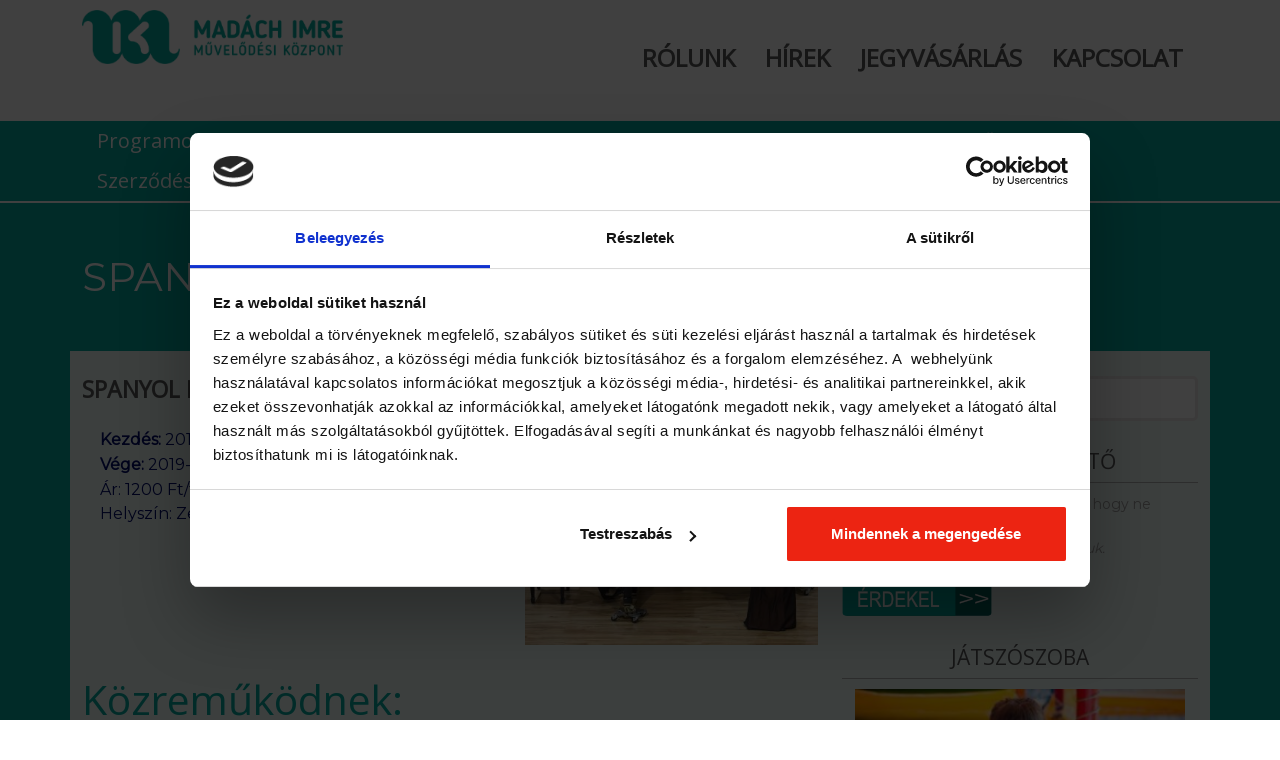

--- FILE ---
content_type: text/html; charset=UTF-8
request_url: https://mimk.hu/esemenyek/spanyol-est/
body_size: 14134
content:

<!DOCTYPE html>

<html lang="hu">

<head>

	<title>Spanyol est - Madách Imre Művelődési Központ, Vác</title>

	<meta charset="utf-8" />

	
	<meta name="viewport" content="width=device-width, initial-scale=1">

	
	
		<link rel="shortcut icon" type="image/x-icon" href="">

	
	<script type="text/javascript">
	window.dataLayer = window.dataLayer || [];

	function gtag() {
		dataLayer.push(arguments);
	}

	gtag("consent", "default", {
		ad_personalization: "denied",
		ad_storage: "denied",
		ad_user_data: "denied",
		analytics_storage: "denied",
		functionality_storage: "denied",
		personalization_storage: "denied",
		security_storage: "granted",
		wait_for_update: 500,
	});
	gtag("set", "ads_data_redaction", true);
	</script>
<script type="text/javascript">
		(function (w, d, s, l, i) {
		w[l] = w[l] || [];
		w[l].push({'gtm.start': new Date().getTime(), event: 'gtm.js'});
		var f = d.getElementsByTagName(s)[0], j = d.createElement(s), dl = l !== 'dataLayer' ? '&l=' + l : '';
		j.async = true;
		j.src = 'https://www.googletagmanager.com/gtm.js?id=' + i + dl;
		f.parentNode.insertBefore(j, f);
	})(
		window,
		document,
		'script',
		'dataLayer',
		'GTM-N9V7259M'
	);
</script>
<script type="text/javascript"
		id="Cookiebot"
		src="https://consent.cookiebot.com/uc.js"
		data-implementation="wp"
		data-cbid="fc62edb4-0230-468a-97dd-e030cca6baba"
						data-culture="HU"
				async	></script>
<meta name='robots' content='index, follow, max-image-preview:large, max-snippet:-1, max-video-preview:-1' />

	<!-- This site is optimized with the Yoast SEO plugin v26.6 - https://yoast.com/wordpress/plugins/seo/ -->
	<meta name="description" content="Közreműködnek: Huszár Anita-mezzoszoprán és Cs.Nagy Ildikó zongora" />
	<link rel="canonical" href="https://mimk.hu/esemenyek/spanyol-est/" />
	<meta property="og:locale" content="hu_HU" />
	<meta property="og:type" content="article" />
	<meta property="og:title" content="Spanyol est - Madách Imre Művelődési Központ, Vác" />
	<meta property="og:description" content="Közreműködnek: Huszár Anita-mezzoszoprán és Cs.Nagy Ildikó zongora" />
	<meta property="og:url" content="https://mimk.hu/esemenyek/spanyol-est/" />
	<meta property="og:site_name" content="Madách Imre Művelődési Központ, Vác" />
	<meta property="article:modified_time" content="2021-12-16T09:15:45+00:00" />
	<meta property="og:image" content="https://mimk.hu/wp-content/uploads/2019/01/csnagy_huszar-1024x900.jpg" />
	<meta property="og:image:width" content="1024" />
	<meta property="og:image:height" content="900" />
	<meta property="og:image:type" content="image/jpeg" />
	<script type="application/ld+json" class="yoast-schema-graph">{"@context":"https://schema.org","@graph":[{"@type":"WebPage","@id":"https://mimk.hu/esemenyek/spanyol-est/","url":"https://mimk.hu/esemenyek/spanyol-est/","name":"Spanyol est - Madách Imre Művelődési Központ, Vác","isPartOf":{"@id":"https://mimk.hu/#website"},"primaryImageOfPage":{"@id":"https://mimk.hu/esemenyek/spanyol-est/#primaryimage"},"image":{"@id":"https://mimk.hu/esemenyek/spanyol-est/#primaryimage"},"thumbnailUrl":"https://mimk.hu/wp-content/uploads/2019/01/csnagy_huszar-scaled.jpg","datePublished":"2019-01-24T12:35:11+00:00","dateModified":"2021-12-16T09:15:45+00:00","description":"Közreműködnek: Huszár Anita-mezzoszoprán és Cs.Nagy Ildikó zongora","breadcrumb":{"@id":"https://mimk.hu/esemenyek/spanyol-est/#breadcrumb"},"inLanguage":"hu","potentialAction":[{"@type":"ReadAction","target":["https://mimk.hu/esemenyek/spanyol-est/"]}]},{"@type":"ImageObject","inLanguage":"hu","@id":"https://mimk.hu/esemenyek/spanyol-est/#primaryimage","url":"https://mimk.hu/wp-content/uploads/2019/01/csnagy_huszar-scaled.jpg","contentUrl":"https://mimk.hu/wp-content/uploads/2019/01/csnagy_huszar-scaled.jpg","width":2560,"height":2250,"caption":"Spanyol est"},{"@type":"BreadcrumbList","@id":"https://mimk.hu/esemenyek/spanyol-est/#breadcrumb","itemListElement":[{"@type":"ListItem","position":1,"name":"Kezdőlap","item":"https://mimk.hu/"},{"@type":"ListItem","position":2,"name":"Spanyol est"}]},{"@type":"WebSite","@id":"https://mimk.hu/#website","url":"https://mimk.hu/","name":"Madách Imre Művelődési Központ, Vác","description":"Madách Imre Művelődési Központ, Vác","potentialAction":[{"@type":"SearchAction","target":{"@type":"EntryPoint","urlTemplate":"https://mimk.hu/?s={search_term_string}"},"query-input":{"@type":"PropertyValueSpecification","valueRequired":true,"valueName":"search_term_string"}}],"inLanguage":"hu"}]}</script>
	<!-- / Yoast SEO plugin. -->


<link rel='dns-prefetch' href='//ajax.googleapis.com' />
<link rel='dns-prefetch' href='//cdn.jsdelivr.net' />
<link rel='dns-prefetch' href='//cdnjs.cloudflare.com' />
<link rel='dns-prefetch' href='//unpkg.com' />
<link rel='dns-prefetch' href='//fonts.googleapis.com' />
<link rel="alternate" title="oEmbed (JSON)" type="application/json+oembed" href="https://mimk.hu/wp-json/oembed/1.0/embed?url=https%3A%2F%2Fmimk.hu%2Fesemenyek%2Fspanyol-est%2F" />
<link rel="alternate" title="oEmbed (XML)" type="text/xml+oembed" href="https://mimk.hu/wp-json/oembed/1.0/embed?url=https%3A%2F%2Fmimk.hu%2Fesemenyek%2Fspanyol-est%2F&#038;format=xml" />
<style id='wp-img-auto-sizes-contain-inline-css' type='text/css'>
img:is([sizes=auto i],[sizes^="auto," i]){contain-intrinsic-size:3000px 1500px}
/*# sourceURL=wp-img-auto-sizes-contain-inline-css */
</style>
<link rel='stylesheet' id='bootstrap-css' href='https://cdn.jsdelivr.net/npm/bootstrap@5.3.2/dist/css/bootstrap.min.css?ver=2025.10.4' type='text/css' media='all' />
<link rel='stylesheet' id='font-awesome-css' href='https://cdnjs.cloudflare.com/ajax/libs/font-awesome/6.5.1/css/all.min.css?ver=2025.10.4' type='text/css' media='all' />
<link rel='stylesheet' id='style-css' href='https://mimk.hu/wp-content/themes/r27-theme/style.css?ver=2025.10.4' type='text/css' media='all' />
<link rel='stylesheet' id='responsive-css' href='https://mimk.hu/wp-content/themes/r27-theme/css/responsive.css?ver=2025.10.4' type='text/css' media='all' />
<link rel='stylesheet' id='AOScss-css' href='https://mimk.hu/wp-content/themes/r27-theme/css/aos.css?ver=2025.10.4' type='text/css' media='all' />
<link rel='stylesheet' id='theme-css' href='https://mimk.hu/wp-content/themes/r27-theme/css/kek.css?ver=2025.10.4' type='text/css' media='all' />
<link rel='stylesheet' id='tooltips-css' href='https://mimk.hu/wp-content/themes/r27-theme/css/tooltips.css?ver=2025.10.4' type='text/css' media='all' />
<link rel='stylesheet' id='options-css' href='https://mimk.hu/wp-content/themes/r27-theme/css/options.css?ver=2025.10.4' type='text/css' media='all' />
<link rel='stylesheet' id='tippy-css-css' href='https://unpkg.com/tippy.js@6/dist/tippy.css' type='text/css' media='all' />
<style id='wp-emoji-styles-inline-css' type='text/css'>

	img.wp-smiley, img.emoji {
		display: inline !important;
		border: none !important;
		box-shadow: none !important;
		height: 1em !important;
		width: 1em !important;
		margin: 0 0.07em !important;
		vertical-align: -0.1em !important;
		background: none !important;
		padding: 0 !important;
	}
/*# sourceURL=wp-emoji-styles-inline-css */
</style>
<style id='wp-block-library-inline-css' type='text/css'>
:root{--wp-block-synced-color:#7a00df;--wp-block-synced-color--rgb:122,0,223;--wp-bound-block-color:var(--wp-block-synced-color);--wp-editor-canvas-background:#ddd;--wp-admin-theme-color:#007cba;--wp-admin-theme-color--rgb:0,124,186;--wp-admin-theme-color-darker-10:#006ba1;--wp-admin-theme-color-darker-10--rgb:0,107,160.5;--wp-admin-theme-color-darker-20:#005a87;--wp-admin-theme-color-darker-20--rgb:0,90,135;--wp-admin-border-width-focus:2px}@media (min-resolution:192dpi){:root{--wp-admin-border-width-focus:1.5px}}.wp-element-button{cursor:pointer}:root .has-very-light-gray-background-color{background-color:#eee}:root .has-very-dark-gray-background-color{background-color:#313131}:root .has-very-light-gray-color{color:#eee}:root .has-very-dark-gray-color{color:#313131}:root .has-vivid-green-cyan-to-vivid-cyan-blue-gradient-background{background:linear-gradient(135deg,#00d084,#0693e3)}:root .has-purple-crush-gradient-background{background:linear-gradient(135deg,#34e2e4,#4721fb 50%,#ab1dfe)}:root .has-hazy-dawn-gradient-background{background:linear-gradient(135deg,#faaca8,#dad0ec)}:root .has-subdued-olive-gradient-background{background:linear-gradient(135deg,#fafae1,#67a671)}:root .has-atomic-cream-gradient-background{background:linear-gradient(135deg,#fdd79a,#004a59)}:root .has-nightshade-gradient-background{background:linear-gradient(135deg,#330968,#31cdcf)}:root .has-midnight-gradient-background{background:linear-gradient(135deg,#020381,#2874fc)}:root{--wp--preset--font-size--normal:16px;--wp--preset--font-size--huge:42px}.has-regular-font-size{font-size:1em}.has-larger-font-size{font-size:2.625em}.has-normal-font-size{font-size:var(--wp--preset--font-size--normal)}.has-huge-font-size{font-size:var(--wp--preset--font-size--huge)}.has-text-align-center{text-align:center}.has-text-align-left{text-align:left}.has-text-align-right{text-align:right}.has-fit-text{white-space:nowrap!important}#end-resizable-editor-section{display:none}.aligncenter{clear:both}.items-justified-left{justify-content:flex-start}.items-justified-center{justify-content:center}.items-justified-right{justify-content:flex-end}.items-justified-space-between{justify-content:space-between}.screen-reader-text{border:0;clip-path:inset(50%);height:1px;margin:-1px;overflow:hidden;padding:0;position:absolute;width:1px;word-wrap:normal!important}.screen-reader-text:focus{background-color:#ddd;clip-path:none;color:#444;display:block;font-size:1em;height:auto;left:5px;line-height:normal;padding:15px 23px 14px;text-decoration:none;top:5px;width:auto;z-index:100000}html :where(.has-border-color){border-style:solid}html :where([style*=border-top-color]){border-top-style:solid}html :where([style*=border-right-color]){border-right-style:solid}html :where([style*=border-bottom-color]){border-bottom-style:solid}html :where([style*=border-left-color]){border-left-style:solid}html :where([style*=border-width]){border-style:solid}html :where([style*=border-top-width]){border-top-style:solid}html :where([style*=border-right-width]){border-right-style:solid}html :where([style*=border-bottom-width]){border-bottom-style:solid}html :where([style*=border-left-width]){border-left-style:solid}html :where(img[class*=wp-image-]){height:auto;max-width:100%}:where(figure){margin:0 0 1em}html :where(.is-position-sticky){--wp-admin--admin-bar--position-offset:var(--wp-admin--admin-bar--height,0px)}@media screen and (max-width:600px){html :where(.is-position-sticky){--wp-admin--admin-bar--position-offset:0px}}

/*# sourceURL=wp-block-library-inline-css */
</style><link rel='stylesheet' id='wc-blocks-style-css' href='https://mimk.hu/wp-content/plugins/woocommerce/assets/client/blocks/wc-blocks.css?ver=wc-10.4.3' type='text/css' media='all' />
<style id='global-styles-inline-css' type='text/css'>
:root{--wp--preset--aspect-ratio--square: 1;--wp--preset--aspect-ratio--4-3: 4/3;--wp--preset--aspect-ratio--3-4: 3/4;--wp--preset--aspect-ratio--3-2: 3/2;--wp--preset--aspect-ratio--2-3: 2/3;--wp--preset--aspect-ratio--16-9: 16/9;--wp--preset--aspect-ratio--9-16: 9/16;--wp--preset--color--black: #000000;--wp--preset--color--cyan-bluish-gray: #abb8c3;--wp--preset--color--white: #ffffff;--wp--preset--color--pale-pink: #f78da7;--wp--preset--color--vivid-red: #cf2e2e;--wp--preset--color--luminous-vivid-orange: #ff6900;--wp--preset--color--luminous-vivid-amber: #fcb900;--wp--preset--color--light-green-cyan: #7bdcb5;--wp--preset--color--vivid-green-cyan: #00d084;--wp--preset--color--pale-cyan-blue: #8ed1fc;--wp--preset--color--vivid-cyan-blue: #0693e3;--wp--preset--color--vivid-purple: #9b51e0;--wp--preset--gradient--vivid-cyan-blue-to-vivid-purple: linear-gradient(135deg,rgb(6,147,227) 0%,rgb(155,81,224) 100%);--wp--preset--gradient--light-green-cyan-to-vivid-green-cyan: linear-gradient(135deg,rgb(122,220,180) 0%,rgb(0,208,130) 100%);--wp--preset--gradient--luminous-vivid-amber-to-luminous-vivid-orange: linear-gradient(135deg,rgb(252,185,0) 0%,rgb(255,105,0) 100%);--wp--preset--gradient--luminous-vivid-orange-to-vivid-red: linear-gradient(135deg,rgb(255,105,0) 0%,rgb(207,46,46) 100%);--wp--preset--gradient--very-light-gray-to-cyan-bluish-gray: linear-gradient(135deg,rgb(238,238,238) 0%,rgb(169,184,195) 100%);--wp--preset--gradient--cool-to-warm-spectrum: linear-gradient(135deg,rgb(74,234,220) 0%,rgb(151,120,209) 20%,rgb(207,42,186) 40%,rgb(238,44,130) 60%,rgb(251,105,98) 80%,rgb(254,248,76) 100%);--wp--preset--gradient--blush-light-purple: linear-gradient(135deg,rgb(255,206,236) 0%,rgb(152,150,240) 100%);--wp--preset--gradient--blush-bordeaux: linear-gradient(135deg,rgb(254,205,165) 0%,rgb(254,45,45) 50%,rgb(107,0,62) 100%);--wp--preset--gradient--luminous-dusk: linear-gradient(135deg,rgb(255,203,112) 0%,rgb(199,81,192) 50%,rgb(65,88,208) 100%);--wp--preset--gradient--pale-ocean: linear-gradient(135deg,rgb(255,245,203) 0%,rgb(182,227,212) 50%,rgb(51,167,181) 100%);--wp--preset--gradient--electric-grass: linear-gradient(135deg,rgb(202,248,128) 0%,rgb(113,206,126) 100%);--wp--preset--gradient--midnight: linear-gradient(135deg,rgb(2,3,129) 0%,rgb(40,116,252) 100%);--wp--preset--font-size--small: 13px;--wp--preset--font-size--medium: 20px;--wp--preset--font-size--large: 36px;--wp--preset--font-size--x-large: 42px;--wp--preset--spacing--20: 0.44rem;--wp--preset--spacing--30: 0.67rem;--wp--preset--spacing--40: 1rem;--wp--preset--spacing--50: 1.5rem;--wp--preset--spacing--60: 2.25rem;--wp--preset--spacing--70: 3.38rem;--wp--preset--spacing--80: 5.06rem;--wp--preset--shadow--natural: 6px 6px 9px rgba(0, 0, 0, 0.2);--wp--preset--shadow--deep: 12px 12px 50px rgba(0, 0, 0, 0.4);--wp--preset--shadow--sharp: 6px 6px 0px rgba(0, 0, 0, 0.2);--wp--preset--shadow--outlined: 6px 6px 0px -3px rgb(255, 255, 255), 6px 6px rgb(0, 0, 0);--wp--preset--shadow--crisp: 6px 6px 0px rgb(0, 0, 0);}:where(.is-layout-flex){gap: 0.5em;}:where(.is-layout-grid){gap: 0.5em;}body .is-layout-flex{display: flex;}.is-layout-flex{flex-wrap: wrap;align-items: center;}.is-layout-flex > :is(*, div){margin: 0;}body .is-layout-grid{display: grid;}.is-layout-grid > :is(*, div){margin: 0;}:where(.wp-block-columns.is-layout-flex){gap: 2em;}:where(.wp-block-columns.is-layout-grid){gap: 2em;}:where(.wp-block-post-template.is-layout-flex){gap: 1.25em;}:where(.wp-block-post-template.is-layout-grid){gap: 1.25em;}.has-black-color{color: var(--wp--preset--color--black) !important;}.has-cyan-bluish-gray-color{color: var(--wp--preset--color--cyan-bluish-gray) !important;}.has-white-color{color: var(--wp--preset--color--white) !important;}.has-pale-pink-color{color: var(--wp--preset--color--pale-pink) !important;}.has-vivid-red-color{color: var(--wp--preset--color--vivid-red) !important;}.has-luminous-vivid-orange-color{color: var(--wp--preset--color--luminous-vivid-orange) !important;}.has-luminous-vivid-amber-color{color: var(--wp--preset--color--luminous-vivid-amber) !important;}.has-light-green-cyan-color{color: var(--wp--preset--color--light-green-cyan) !important;}.has-vivid-green-cyan-color{color: var(--wp--preset--color--vivid-green-cyan) !important;}.has-pale-cyan-blue-color{color: var(--wp--preset--color--pale-cyan-blue) !important;}.has-vivid-cyan-blue-color{color: var(--wp--preset--color--vivid-cyan-blue) !important;}.has-vivid-purple-color{color: var(--wp--preset--color--vivid-purple) !important;}.has-black-background-color{background-color: var(--wp--preset--color--black) !important;}.has-cyan-bluish-gray-background-color{background-color: var(--wp--preset--color--cyan-bluish-gray) !important;}.has-white-background-color{background-color: var(--wp--preset--color--white) !important;}.has-pale-pink-background-color{background-color: var(--wp--preset--color--pale-pink) !important;}.has-vivid-red-background-color{background-color: var(--wp--preset--color--vivid-red) !important;}.has-luminous-vivid-orange-background-color{background-color: var(--wp--preset--color--luminous-vivid-orange) !important;}.has-luminous-vivid-amber-background-color{background-color: var(--wp--preset--color--luminous-vivid-amber) !important;}.has-light-green-cyan-background-color{background-color: var(--wp--preset--color--light-green-cyan) !important;}.has-vivid-green-cyan-background-color{background-color: var(--wp--preset--color--vivid-green-cyan) !important;}.has-pale-cyan-blue-background-color{background-color: var(--wp--preset--color--pale-cyan-blue) !important;}.has-vivid-cyan-blue-background-color{background-color: var(--wp--preset--color--vivid-cyan-blue) !important;}.has-vivid-purple-background-color{background-color: var(--wp--preset--color--vivid-purple) !important;}.has-black-border-color{border-color: var(--wp--preset--color--black) !important;}.has-cyan-bluish-gray-border-color{border-color: var(--wp--preset--color--cyan-bluish-gray) !important;}.has-white-border-color{border-color: var(--wp--preset--color--white) !important;}.has-pale-pink-border-color{border-color: var(--wp--preset--color--pale-pink) !important;}.has-vivid-red-border-color{border-color: var(--wp--preset--color--vivid-red) !important;}.has-luminous-vivid-orange-border-color{border-color: var(--wp--preset--color--luminous-vivid-orange) !important;}.has-luminous-vivid-amber-border-color{border-color: var(--wp--preset--color--luminous-vivid-amber) !important;}.has-light-green-cyan-border-color{border-color: var(--wp--preset--color--light-green-cyan) !important;}.has-vivid-green-cyan-border-color{border-color: var(--wp--preset--color--vivid-green-cyan) !important;}.has-pale-cyan-blue-border-color{border-color: var(--wp--preset--color--pale-cyan-blue) !important;}.has-vivid-cyan-blue-border-color{border-color: var(--wp--preset--color--vivid-cyan-blue) !important;}.has-vivid-purple-border-color{border-color: var(--wp--preset--color--vivid-purple) !important;}.has-vivid-cyan-blue-to-vivid-purple-gradient-background{background: var(--wp--preset--gradient--vivid-cyan-blue-to-vivid-purple) !important;}.has-light-green-cyan-to-vivid-green-cyan-gradient-background{background: var(--wp--preset--gradient--light-green-cyan-to-vivid-green-cyan) !important;}.has-luminous-vivid-amber-to-luminous-vivid-orange-gradient-background{background: var(--wp--preset--gradient--luminous-vivid-amber-to-luminous-vivid-orange) !important;}.has-luminous-vivid-orange-to-vivid-red-gradient-background{background: var(--wp--preset--gradient--luminous-vivid-orange-to-vivid-red) !important;}.has-very-light-gray-to-cyan-bluish-gray-gradient-background{background: var(--wp--preset--gradient--very-light-gray-to-cyan-bluish-gray) !important;}.has-cool-to-warm-spectrum-gradient-background{background: var(--wp--preset--gradient--cool-to-warm-spectrum) !important;}.has-blush-light-purple-gradient-background{background: var(--wp--preset--gradient--blush-light-purple) !important;}.has-blush-bordeaux-gradient-background{background: var(--wp--preset--gradient--blush-bordeaux) !important;}.has-luminous-dusk-gradient-background{background: var(--wp--preset--gradient--luminous-dusk) !important;}.has-pale-ocean-gradient-background{background: var(--wp--preset--gradient--pale-ocean) !important;}.has-electric-grass-gradient-background{background: var(--wp--preset--gradient--electric-grass) !important;}.has-midnight-gradient-background{background: var(--wp--preset--gradient--midnight) !important;}.has-small-font-size{font-size: var(--wp--preset--font-size--small) !important;}.has-medium-font-size{font-size: var(--wp--preset--font-size--medium) !important;}.has-large-font-size{font-size: var(--wp--preset--font-size--large) !important;}.has-x-large-font-size{font-size: var(--wp--preset--font-size--x-large) !important;}
/*# sourceURL=global-styles-inline-css */
</style>

<style id='classic-theme-styles-inline-css' type='text/css'>
/*! This file is auto-generated */
.wp-block-button__link{color:#fff;background-color:#32373c;border-radius:9999px;box-shadow:none;text-decoration:none;padding:calc(.667em + 2px) calc(1.333em + 2px);font-size:1.125em}.wp-block-file__button{background:#32373c;color:#fff;text-decoration:none}
/*# sourceURL=/wp-includes/css/classic-themes.min.css */
</style>
<link rel='stylesheet' id='daterangepicker-css' href='https://cdn.jsdelivr.net/npm/daterangepicker/daterangepicker.css?ver=0.1.0' type='text/css' media='all' />
<link rel='stylesheet' id='mimkfunkciok-css' href='https://mimk.hu/wp-content/plugins/mimk-funkciok/css/mimkfunkciokv4.css?ver=6.9' type='text/css' media='all' />
<link rel='stylesheet' id='bootstrap-icons-css' href='https://cdn.jsdelivr.net/npm/bootstrap-icons@1.11.1/font/bootstrap-icons.css?ver=6.9' type='text/css' media='all' />
<link rel='stylesheet' id='woocommerce-layout-css' href='https://mimk.hu/wp-content/plugins/woocommerce/assets/css/woocommerce-layout.css?ver=10.4.3' type='text/css' media='all' />
<link rel='stylesheet' id='woocommerce-smallscreen-css' href='https://mimk.hu/wp-content/plugins/woocommerce/assets/css/woocommerce-smallscreen.css?ver=10.4.3' type='text/css' media='only screen and (max-width: 768px)' />
<link rel='stylesheet' id='woocommerce-general-css' href='https://mimk.hu/wp-content/plugins/woocommerce/assets/css/woocommerce.css?ver=10.4.3' type='text/css' media='all' />
<style id='woocommerce-inline-inline-css' type='text/css'>
.woocommerce form .form-row .required { visibility: visible; }
/*# sourceURL=woocommerce-inline-inline-css */
</style>
<link rel='stylesheet' id='wp-fullcalendar-css' href='https://mimk.hu/wp-content/plugins/wp-fullcalendar/includes/css/main.css?ver=1.6' type='text/css' media='all' />
<link rel='stylesheet' id='wp-fullcalendar-tippy-light-border-css' href='https://mimk.hu/wp-content/plugins/wp-fullcalendar/includes/css/tippy/light-border.css?ver=1.6' type='text/css' media='all' />
<link rel='stylesheet' id='jquery-ui-css' href='https://mimk.hu/wp-content/plugins/wp-fullcalendar/includes/css/jquery-ui/ui-lightness/jquery-ui.min.css?ver=1.6' type='text/css' media='all' />
<link rel='stylesheet' id='jquery-ui-theme-css' href='https://mimk.hu/wp-content/plugins/wp-fullcalendar/includes/css/jquery-ui/ui-lightness/theme.css?ver=1.6' type='text/css' media='all' />
<link rel='stylesheet' id='acfgfs-enqueue-fonts-css' href='//fonts.googleapis.com/css?family=Montserrat%7COpen+Sans&#038;subset=latin&#038;ver=6.9' type='text/css' media='all' />
<link rel='stylesheet' id='tooltip-index-css-css' href='https://mimk.hu/wp-content/themes/r27-theme/css/tooltip-index.css?ver=1.0' type='text/css' media='all' />
<link rel='stylesheet' id='ms-main-css' href='https://mimk.hu/wp-content/plugins/masterslider/public/assets/css/masterslider.main.css?ver=3.7.8' type='text/css' media='all' />
<link rel='stylesheet' id='ms-custom-css' href='https://mimk.hu/wp-content/uploads/masterslider/custom.css?ver=1.4' type='text/css' media='all' />
<script type="text/javascript" data-cookieconsent="ignore" src="https://ajax.googleapis.com/ajax/libs/jquery/3.7.1/jquery.min.js?ver=2025.10.4" id="jquery-js"></script>
<script type="text/javascript" src="https://mimk.hu/wp-includes/js/jquery/ui/core.min.js?ver=1.13.3" id="jquery-ui-core-js"></script>
<script type="text/javascript" src="https://mimk.hu/wp-includes/js/dist/vendor/moment.min.js?ver=2.30.1" id="moment-js"></script>
<script type="text/javascript" id="moment-js-after">
/* <![CDATA[ */
moment.updateLocale( 'hu_HU', {"months":["janu\u00e1r","febru\u00e1r","m\u00e1rcius","\u00e1prilis","m\u00e1jus","j\u00fanius","j\u00falius","augusztus","szeptember","okt\u00f3ber","november","december"],"monthsShort":["jan","febr","m\u00e1rc","\u00e1pr","m\u00e1j","j\u00fan","j\u00fal","aug","szept","okt","nov","dec"],"weekdays":["vas\u00e1rnap","h\u00e9tf\u0151","kedd","szerda","cs\u00fct\u00f6rt\u00f6k","p\u00e9ntek","szombat"],"weekdaysShort":["vas","h\u00e9t","ked","sze","cs\u00fc","p\u00e9n","szo"],"week":{"dow":1},"longDateFormat":{"LT":"H:i","LTS":null,"L":null,"LL":"Y-m-d","LLL":"Y.m.d. H:i","LLLL":null}} );
//# sourceURL=moment-js-after
/* ]]> */
</script>
<script type="text/javascript" src="https://mimk.hu/wp-content/plugins/mimk-funkciok/js/mimkfunkciok.js?ver=6.9" id="mimkfunkciok-js"></script>
<script type="text/javascript" src="https://mimk.hu/wp-content/plugins/woocommerce/assets/js/jquery-blockui/jquery.blockUI.min.js?ver=2.7.0-wc.10.4.3" id="wc-jquery-blockui-js" defer="defer" data-wp-strategy="defer"></script>
<script type="text/javascript" id="wc-add-to-cart-js-extra">
/* <![CDATA[ */
var wc_add_to_cart_params = {"ajax_url":"/wp-admin/admin-ajax.php","wc_ajax_url":"/?wc-ajax=%%endpoint%%","i18n_view_cart":"Kos\u00e1r","cart_url":"https://mimk.hu/kosar/","is_cart":"","cart_redirect_after_add":"no"};
//# sourceURL=wc-add-to-cart-js-extra
/* ]]> */
</script>
<script type="text/javascript" src="https://mimk.hu/wp-content/plugins/woocommerce/assets/js/frontend/add-to-cart.min.js?ver=10.4.3" id="wc-add-to-cart-js" defer="defer" data-wp-strategy="defer"></script>
<script type="text/javascript" src="https://mimk.hu/wp-content/plugins/woocommerce/assets/js/js-cookie/js.cookie.min.js?ver=2.1.4-wc.10.4.3" id="wc-js-cookie-js" defer="defer" data-wp-strategy="defer"></script>
<script type="text/javascript" id="woocommerce-js-extra">
/* <![CDATA[ */
var woocommerce_params = {"ajax_url":"/wp-admin/admin-ajax.php","wc_ajax_url":"/?wc-ajax=%%endpoint%%","i18n_password_show":"Jelsz\u00f3 megjelen\u00edt\u00e9se","i18n_password_hide":"Jelsz\u00f3 elrejt\u00e9se"};
//# sourceURL=woocommerce-js-extra
/* ]]> */
</script>
<script type="text/javascript" src="https://mimk.hu/wp-content/plugins/woocommerce/assets/js/frontend/woocommerce.min.js?ver=10.4.3" id="woocommerce-js" defer="defer" data-wp-strategy="defer"></script>
<script type="text/javascript" src="https://mimk.hu/wp-includes/js/jquery/ui/menu.min.js?ver=1.13.3" id="jquery-ui-menu-js"></script>
<script type="text/javascript" src="https://mimk.hu/wp-includes/js/jquery/ui/selectmenu.min.js?ver=1.13.3" id="jquery-ui-selectmenu-js"></script>
<script type="text/javascript" src="https://mimk.hu/wp-includes/js/jquery/ui/tooltip.min.js?ver=1.13.3" id="jquery-ui-tooltip-js"></script>
<script type="text/javascript" id="wp-fullcalendar-js-extra">
/* <![CDATA[ */
var WPFC = {"ajaxurl":"https://mimk.hu/wp-admin/admin-ajax.php?action=WP_FullCalendar","firstDay":"1","wpfc_theme":"jquery-ui","wpfc_limit":"999","wpfc_limit_txt":"tov\u00e1bb ...","timeFormat":"h:mm","defaultView":"month","weekends":"true","header":{"left":"prev,next today","center":"title","right":"month,basicWeek,basicDay"},"wpfc_qtips":"1","tippy_theme":"light-border","tippy_placement":"auto","tippy_loading":"Loading..."};
//# sourceURL=wp-fullcalendar-js-extra
/* ]]> */
</script>
<script type="text/javascript" src="https://mimk.hu/wp-content/plugins/wp-fullcalendar/includes/js/main.js?ver=1.6" id="wp-fullcalendar-js"></script>
<link rel="https://api.w.org/" href="https://mimk.hu/wp-json/" /><script>var ms_grabbing_curosr='https://mimk.hu/wp-content/plugins/masterslider/public/assets/css/common/grabbing.cur',ms_grab_curosr='https://mimk.hu/wp-content/plugins/masterslider/public/assets/css/common/grab.cur';</script>
<meta name="generator" content="MasterSlider 3.7.8 - Responsive Touch Image Slider" />
<!-- <meta name="NextGEN" version="1.9.35" /> -->
    
    <script type="text/javascript">
        var ajaxurl = 'https://mimk.hu/wp-admin/admin-ajax.php';
    </script>
	<noscript><style>.woocommerce-product-gallery{ opacity: 1 !important; }</style></noscript>
	<style>* {
  box-sizing: border-box;
}


.ewd-ufaq-faq-title.ewd-ufaq-faq-toggle {
  margin-bottom: 20px;
}

.entry .gfield_checkbox label {
display: inline;
}

.ewd-ufaq-post-margin h4 {
  font-size: 14pt;
}

.ewd-ufaq-faq-title-text h4, .ewd-ufaq-post-margin-symbol span {
  color: rgb(0, 12, 107) !important;
}


body.pojo-a11y-focusable a:focus {
  outline-style: solid !important;
  outline-width: 1px !important;
  outline-color: #04AB9F !important;
}

.column {
  float: left;
  width: 33.3%;
  padding: 5px;

}

.layout_item_inner {
  padding-top: 0px;
}

/* MENU FIX FOR KB USAGE */
#second_menu li.hover,
#second_menu li:hover,
#second_menu li:focus,
#second_menu li:focus-within {
	position: relative;
}
#second_menu ul li:hover > ul,
#second_menu ul li:focus, 
#second_menu ul li:focus-within > ul {
	visibility: visible;
}

#site_nav li.hover,
#site_nav li.focus,
#site_nav li.focus-within,
#site_nav li:hover{
	position: relative;
}
#site_nav ul li:hover > ul,
#site_nav ul li:focus > ul,
#site_nav ul li:focus-within > ul {
	visibility: visible;
}

/* Clearfix (clear floats) */
.row::after {
  content: "";
  clear: both;
  display: table;
}

/* header area */

#site_nav li.current-menu-item:before, #site_nav li.current-post-ancestor:before {
   /* border-color: #d0e041;*/
  /* border-color: #17B7DB; */
  border-color: #04AB9F;
}

#site_header {
    background: #ffffff;
    height: 121px;
}

.logo img {
    max-height: 100px;
    width: auto;
}

#site_nav li {
    float: left;
    padding: 0 15px;
    line-height: 115px;
    position: relative;
    zoom: 1;
}

#site_nav a {
    font-family: 'Open Sans';
    font-size: 24px;
    color: #595959;
}

#site_nav a:hover {
    /*color: #d0de4b*/
    /*color: #17B7DB;*/
  color: #04AB9F;
}

#second_menu {
    /*background: #d0e041;*/
  /*background: #17B7DB;*/
  background: #04AB9F;
}

#second_menu a {
    font-family: 'Open Sans';
    font-size: 20px;
}

#second_menu a:hover {
 color: #595959;
}

#second_menu ul ul a {
    color: #595959;
}

#second_menu ul ul a:hover {
    /*color: #d0e041;*/
  /*color: #17B7DB;*/
  color: #04AB9F;
}

#top_slider {
    background: rgba(255, 255, 255, 0);
}

.top_header {
    /*background: rgb(208, 224, 65);*/
      /*background: #17B7DB;*/
  background: #04AB9F;
    border-top: 2px solid white;
}

.top_header h1 {
    font-weight: 400;
    text-shadow: none;
}

/* body area */
/*
body {
      background: -moz-linear-gradient(top, rgba(255,255,255,1) 0%, rgba(208,224,65,1) 100%);
    background: -webkit-linear-gradient(top, rgba(255,255,255,1) 0%,rgba(208,224,65,1) 100%);
    background: linear-gradient(to bottom, rgba(255,255,255,1) 0%,rgba(208,224,65,1) 100%);
    filter: progid:DXImageTransform.Microsoft.gradient( startColorstr='#ffffff', endColorstr='#d0e041',GradientType=0 );
color: #434343;
}*/
body {
/*
  /* Permalink - use to edit and share this gradient: https://colorzilla.com/gradient-editor/#ffffff+0,0982c2+72,207cca+88,0982c2+88,0982c2+88,0982c2+100 */
background: #ffffff; /* Old browsers */
background: -moz-linear-gradient(top,  #ffffff 0%, #0982c2 72%, #207cca 88%, #0982c2 88%, #0982c2 88%, #0982c2 100%); /* FF3.6-15 */
background: -webkit-linear-gradient(top,  #ffffff 0%,#0982c2 72%,#207cca 88%,#0982c2 88%,#0982c2 88%,#0982c2 100%); /* Chrome10-25,Safari5.1-6 */
background: linear-gradient(to bottom,  #ffffff 0%,#0982c2 72%,#207cca 88%,#0982c2 88%,#0982c2 88%,#0982c2 100%); /* W3C, IE10+, FF16+, Chrome26+, Opera12+, Safari7+ */
filter: progid:DXImageTransform.Microsoft.gradient( startColorstr='#ffffff', endColorstr='#0982c2',GradientType=0 ); /* IE6-9 */
*/


/* Permalink - use to edit and share this gradient: https://colorzilla.com/gradient-editor/#04ab9f+0,04ab9f+50,04ab9f+50,04ab9f+50,04ab9f+50,04ab9f+50,ffffff+100 */
background: #04ab9f; /* Old browsers */
background: -moz-linear-gradient(top,  #04ab9f 0%, #04ab9f 50%, #04ab9f 50%, #04ab9f 50%, #04ab9f 50%, #04ab9f 50%, #ffffff 100%); /* FF3.6-15 */
background: -webkit-linear-gradient(top,  #04ab9f 0%,#04ab9f 50%,#04ab9f 50%,#04ab9f 50%,#04ab9f 50%,#04ab9f 50%,#ffffff 100%); /* Chrome10-25,Safari5.1-6 */
background: linear-gradient(to bottom,  #04ab9f 0%,#04ab9f 50%,#04ab9f 50%,#04ab9f 50%,#04ab9f 50%,#04ab9f 50%,#ffffff 100%); /* W3C, IE10+, FF16+, Chrome26+, Opera12+, Safari7+ */
filter: progid:DXImageTransform.Microsoft.gradient( startColorstr='#04ab9f', endColorstr='#ffffff',GradientType=0 ); /* IE6-9 */
}



.entry a, .widget a, .post_item header h1 a {
    /*color: #d1e142;*/
  /*color: #0982C2;*/
  color: #04AB9F;
}

.entry a:hover, .widget a:hover, .post_item header h1 a:hover {
    color: #595959;
}

.entry h1, .entry h2, .entry h3, .entry h4, .entry h5, .entry h6 {
    font-weight: 300;
    /*color: #d0e041;*/
  /*color: #17B7DB;*/
  color: #04AB9F;
}

.post_item header h1 {
    color: #595959;
}

.post_date {
    color: #a1a09e;
    font-size: 17px;
    display: none;
}

img#prog:hover {
    max-width: 100%;
    height: auto;
    transition: all .3s ease-in-out;
    transform: scale(1.05);
}

/* widget area */

.widget_title {
    font-family: 'Open Sans';
    color: #595959;
    text-align: center;
    border-bottom: 1px solid #b5b5b5;
    padding-bottom: 5px;
}

/* gombok */
.entry .button_shortcode.small, .entry .button_shortcode.medium, .entry .button_shortcode.large, .entry .button_shortcode, .entry input[type="submit"], .entry a.more_button {
       /*background: #d1e142;*/
  /*background: #0982C2;*/
  background: #04AB9F;
    color: #fff;
}
.entry .button_shortcode.small:hover, .entry .button_shortcode.medium:hover, .entry .button_shortcode.large:hover, .entry .button_shortcode:hover, .entry input[type="submit"]:hover, .entry a.more_button:hover {
     /*background: #17b7db;*/
    /*color: #d1e142;*/
  color: #fff700;
  background: #6bcec7;
}

/* űrlap */
.entry label {
    display: block;
    float: none;
    font-weight: 700;
    padding-top: 15px;
    padding-bottom: 5px;
}

/* footer area */
#site_footer {
    background: rgb(255,255,255);
    background-image: url('https://mimk.hu/wp-content/uploads/2024/02/lablec-hatter-mimk-vac-muvelodesi-kozpont-programok.jpg');
    color: #777777;
font-family: 'Open Sans';
}

.footer_widget_title {
    color: #595959;
    font-family: 'Open Sans';
}

#site_footer a {
    /*color: #7f8a15;*/
  /*color: #0982C2;*/
  color: #04AB9F;
}

#site_footer a:hover {
    color: #535924;
}

/* teljes szélességű hátteres elemek */

.fooldal1 {
    background-image: url(/wp-content/uploads/2016/11/mimk-vac-vaci-muvhaz-programok-fooldal-bg-1.jpg);
}

/* layerslider elemek */
.lsszoveg {
  color: #fff;
  width: 1280px;
    background: rgba(0, 0, 0, 0.5);
  text-align: center;
}

.lsszoveg a {
  color: #fff;
  tet-decoration: none;
}

.lsszoveg a:hover {
  color: #fff;
  text-decoration: underline;
}</style><div style="display: none;">websikehealthcheck</div><script type="text/javascript">
	(function(i,s,o,g,r,a,m){i['GoogleAnalyticsObject']=r;i[r]=i[r]||function(){
	 (i[r].q=i[r].q||[]).push(arguments)},i[r].l=1*new Date();a=s.createElement(o),
	 m=s.getElementsByTagName(o)[0];a.async=1;a.src=g;m.parentNode.insertBefore(a,m)
	 })(window,document,'script','//www.google-analytics.com/analytics.js','ga');
	
	 ga('create', 'UA-104392987-2', 'auto');
	 ga('set', 'anonymizeIp', true);
	 ga('send', 'pageview');
	 
	 
</script>

</head>


<body data-rsssl=1 class="wp-singular events-template-default single single-events postid-3074 wp-theme-r27-theme normal theme-r27-theme _masterslider _msp_version_3.7.8 woocommerce-no-js ally-default">

<div id="fb-root"></div>

<script async defer crossorigin="anonymous" src="https://connect.facebook.net/en_US/sdk.js#xfbml=1&version=v14.0" nonce="RNWdFohQ"></script>


	<header id="site_header" class="clearfix normal">

		<div class="container clearfix">

			<div class="row">

			<div class="col-md-5">

					
						
						<div class="logo">

							
								
									<a href="https://mimk.hu">

										<img src="https://mimk.hu/wp-content/uploads/2021/09/MIMK_logo_341x70px.png" alt="Madách Imre Művelődési Központ, Vác" />

									</a>

								
							
						</div>

					
			</div>

		

		

							

				
				<div class="col-sm-7 hidden-xs">

					<nav id="site_nav" >

						<ul id="menu-fomenu" class="menu"><li id="menu-item-8679" class="menu-item menu-item-type-post_type menu-item-object-page menu-item-8679"><a href="https://mimk.hu/rolunk/">Rólunk</a></li>
<li id="menu-item-714" class="menu-item menu-item-type-taxonomy menu-item-object-category menu-item-714"><a href="https://mimk.hu/category/hirek/">Hírek</a></li>
<li id="menu-item-8516" class="menu-item menu-item-type-post_type menu-item-object-page menu-item-8516"><a href="https://mimk.hu/jegyvasarlas/">Jegyvásárlás</a></li>
<li id="menu-item-240" class="menu-item menu-item-type-post_type menu-item-object-page menu-item-240"><a href="https://mimk.hu/kapcsolat-nyitvatartas/">Kapcsolat</a></li>
</ul>
					</nav>

				</div>

				
				<div class="mobile_nav"></div>

				
			</div>

		</div>

	</header>

	
			

		<nav id="second_menu"  class="clearfix hidden-xs normal">

			<div class="container">

				<div class="row">

				<div class="col-xs-12">

						<ul id="menu-masodik-fomenu" class="menu"><li id="menu-item-8977" class="menu-item menu-item-type-post_type menu-item-object-page menu-item-8977"><a href="https://mimk.hu/programok/">Programok</a></li>
<li id="menu-item-9101" class="menu-item menu-item-type-post_type menu-item-object-page menu-item-9101"><a href="https://mimk.hu/csoportok/">Csoportok</a></li>
<li id="menu-item-7106" class="menu-item menu-item-type-post_type menu-item-object-page menu-item-7106"><a href="https://mimk.hu/teremberles/">Terembérlés</a></li>
<li id="menu-item-8749" class="menu-item menu-item-type-post_type menu-item-object-page menu-item-8749"><a href="https://mimk.hu/jatszoszoba/">Játszószoba</a></li>
<li id="menu-item-976" class="menu-item menu-item-type-post_type menu-item-object-page menu-item-976"><a href="https://mimk.hu/tamogatok/">Támogatók</a></li>
<li id="menu-item-9289" class="menu-item menu-item-type-post_type menu-item-object-page menu-item-9289"><a href="https://mimk.hu/galeria/">Galéria</a></li>
<li id="menu-item-8964" class="menu-item menu-item-type-post_type menu-item-object-page menu-item-8964"><a href="https://mimk.hu/kozerdeku_adatok/">Közérdekű adatok</a></li>
<li id="menu-item-10891" class="menu-item menu-item-type-post_type menu-item-object-page menu-item-10891"><a href="https://mimk.hu/szerzodesek/">Szerződések</a></li>
</ul>
				</div>

				</div>

			</div>

		</nav>

		
	

<div class="top_header">
	<div class="container">
		<div class="row">
		  <div class="col-xs-12">
				
					
						<h1>Spanyol est</h1>
					
				
		  </div>
		</div>
	</div>
</div>

<div class="container content_bg clearfix">
	
    <div class='row'>
   
	<section class="col-sm-8 content_left">
					<article class="post_item">
				<header>
					<div class="post_date">
						2019-04-03 18:00 / Zeneiskola						<a href="https://mimk.hu/esemeny-kategoria/koncertek/" rel="tag">Koncertek</a> <a href="https://mimk.hu/esemeny-kategoria/minden-program/" rel="tag">Minden program</a> <a href="https://mimk.hu/esemeny-kategoria/vaci-tavaszi-fesztival/" rel="tag">Váci Tavaszi Fesztivál</a>					</div>

					<h1>Spanyol est</h1>
				</header>

				<section class="entry">
										<div class="single_event_meta">
					    <div class="row">
    					    <div class="col-md-7">
        						<ul >
        						<li style="list-style: none;">
                                    <strong>Kezdés:</strong> 2019-04-03 18:00                                                            							                                         <p> <strong>Vége:</strong> 2019-04-03 19:00</p>
                        	                                    						                                </li>
        
        							        								<li style="list-style: none;">Ár: 1200 Ft/fő</li>
        							        
        							        								<li style="list-style: none;">Helyszín: Zeneiskola</li>
        							        
        
        									        									        
        
        
        						</ul>
    						</div>
    						<div class="col-md-5" style="margin-bottom: 30px;">
    						    <img width="396" height="293" src="https://mimk.hu/wp-content/uploads/2019/01/csnagy_huszar-396x293.jpg" class="attachment-396_293 size-396_293 wp-post-image" alt="Spanyol est" decoding="async" fetchpriority="high" />    						</div>
						</div>
					</div>

					<h2>Közreműködnek:<br />
Huszár Anita-mezzoszoprán és Cs.Nagy Ildikó zongora</h2>
<p>Műsoron:<br />
M.de Falla:Hét spanyol népdal<br />
Orbán György:Spanyol dalok<br />
F.Obradors,M.Ravel, P.V.García és I.Albeniz művei</p>
<p>A belépőjegy ára: 1.200 Ft, az előadás napján 1.500 Ft.</p>

									</section>

							</article>
			</section>

	<aside class="col-xs-12 col-sm-4 sidebar">
	<aside id="search-2" class="widget-odd widget-first widget-1 widget clearfix widget_search"><form method="get" action="https://mimk.hu">
	
	<input class="search_input" type="text" name="s" value="Keresés az oldalon" />
</form></aside><aside id="black-studio-tinymce-15" class="widget-even widget-2 widget clearfix widget_black_studio_tinymce"><aside class="widget_title">Eseményértesítő</aside><div class="textwidget"><p>Kérjen értesítést új programjainkról, hogy ne maradjon le a kedvenceiről!</p>
<p><em>A műsorváltoztatás jogát fenntartjuk.</em></p>
<p>&nbsp;</p>
<p><a href="/esemenyertesito"><img class="alignnone wp-image-5395 size-full" src="https://mimk.hu/wp-content/uploads/2021/09/mimk-erdekel-gomb-zold-150x36-1.png" alt="" width="150" height="36" /></a></p>
</div></aside><aside id="black-studio-tinymce-4" class="widget-odd widget-3 widget clearfix widget_black_studio_tinymce"><aside class="widget_title">Játszószoba</aside><div class="textwidget"><p><a href="/jatszoszoba"><img class="aligncenter wp-image-9237" src="https://mimk.hu/wp-content/uploads/2024/04/mimk-vac-muvelodesi-kozpont-jatszoszoba-berles-szulinap-oldalsav-300x300.jpg" alt="Játszószoba - játszóház - Vác - MIMK - művelődési központ" width="330" height="330" /></a></p>
</div></aside><aside id="black-studio-tinymce-9" class="widget-even widget-last widget-4 widget clearfix widget_black_studio_tinymce"><aside class="widget_title">Fő támogatóink</aside><div class="textwidget"><div class="row" style="text-align: center">
<div class="column">
    <a href="http://www.nka.hu"><img src="https://mimk.hu/wp-content/uploads/2023/03/nkahu.png" alt="nka_2023" width="300" height="147" /></a>
  </div>
<div class="column">
    <a href="http://www.vac.hu"><img src="https://mimk.hu/wp-content/uploads/2023/03/vachu-1.png" alt="" width="127" height="147" /></a>
  </div>
<div class="column">
    <img style="" src="https://mimk.hu/wp-content/uploads/2023/03/mki-1.png" alt="" width="122" height="147" />
  </div>
</div>
</div></aside>
</aside>
    </div>
</div>







	


	


	


		<footer id="site_footer">



			


			<div class="default_widget_area full_inacive">



				<div class="container">



					<div class="row">



						<div class="footer_widgets col-xs-12">



							<div class="row">



								<aside id="black-studio-tinymce-17" class="widget-odd widget-first widget-1 col-xs-12 col-sm-4 clearfix widget_black_studio_tinymce"><aside class="footer_widget_title">CSALÁDBARÁT HELY &#8211; Munkahely</aside><div class="textwidget"><p><a href="https://csalad.hu/csaladbarathely/"><img class="alignleft size-medium wp-image-6175" src="https://mimk.hu/wp-content/uploads/2024/02/Vedjegy.matrica_mhely_2022.press_page-0001-1-300x300.png" alt="VedVedjegy.matrica_mhely_2022." width="300" height="300" /></a></p>
</div></aside><aside id="black-studio-tinymce-8" class="widget-even widget-2 col-xs-12 col-sm-4 clearfix widget_black_studio_tinymce"><div class="textwidget"><p><img class="alignnone wp-image-8572" src="https://mimk.hu/wp-content/uploads/2024/02/minositett-kozmuvelodesi-intezmeny-mimk-vac-muvelodesi-kozpont-logo-300x300.png" alt="Minősített Közművelődési Intézmény logó - MIMK - Vác" width="250" height="250" /><img class="size-medium wp-image-9516 alignnone" src="https://mimk.hu/wp-content/uploads/2024/07/nemzeti-kulturalis-alap-logo-mimk-vac-muvelodasi-kozpont-300x150.png" alt="Nemzeti Kulturális Alap - NKA - MIMK - Vác - Művelődési Központ" width="300" height="150" /></p>
<p>&nbsp;</p>
<p><strong>Kérjen értesítést új programjainkról, hogy ne maradjon le a kedvenceiről!</strong></p>
<p><em>A műsorváltoztatás jogát fenntartjuk.</em></p>
<p><a href="/esemenyertesito/"><img class="alignnone wp-image-5393 size-full" src="https://mimk.hu/wp-content/uploads/2021/09/mimk-erdekel-gomb-zold-e1630570047147.png" alt="" width="150" height="36" /></a></p>
</div></aside><aside id="black-studio-tinymce-10" class="widget-odd widget-last widget-3 col-xs-12 col-sm-4 clearfix widget_black_studio_tinymce"><aside class="footer_widget_title">KAPCSOLAT</aside><div class="textwidget"><p><strong>Madách Imre Nonprofit Kft.</strong><br />
2600 Vác, Dr. Csányi László krt. 63.<br />
Telefonszám: 06-27-316-411<br />
E-mail cím: titkarsag@mimk.vac.hu</p>
<p><a href="/kapcsolat"><img class="alignnone wp-image-5394 size-full" src="https://mimk.hu/wp-content/uploads/2021/09/mimk-nyitvatartas-gomb-zold-150x36-1.png" alt="" width="150" height="36" /></a></p>
<p><a href="https://www.facebook.com/mimkvac/"><img class="wp-image-7193 alignnone" src="https://mimk.hu/wp-content/uploads/2023/03/mimk-facebook-ikon-300x300.png" alt="MIMK - Facebook" width="55" height="55" /></a>  <a href="https://www.instagram.com/mimk_vac/"><img class="wp-image-7194 alignnone" src="https://mimk.hu/wp-content/uploads/2023/03/mimk-instagram-ikon-300x300.png" alt="MIMK - Instagram" width="55" height="55" /></a></p>
<p><span style="font-size: 16pt;"><strong><a href="/kozerdeku_adatok/">Közérdekű adatok</a></strong></span></p>
<p><strong><a href="/adatvedelem/"><span style="font-size: 16pt;">Adatvédelem</span></a></strong></p>
<p>&nbsp;</p>
</div></aside>


							</div>



						</div>



					</div>



					<div class="row">



						<nav id="footer_nav" class="col-xs-12">



							<ul id="menu-lablec" class="menu"><li id="menu-item-9191" class="menu-item menu-item-type-post_type menu-item-object-page menu-item-home menu-item-9191"><a href="https://mimk.hu/">Kezdőlap</a></li>
</ul>


						</nav>



						<div class="footer_copy col-xs-12">



							<p>Copyright &copy; 2026 Minden jog fenntartva!</p>



							<p class="powered">



								


									<a target="_blank" href="http://websiker-ugynokseg.hu/">



										Websiker Weboldal Rendszer - Websiker Ügynökség.


									</a>



								


							</p>



						</div>



					</div>



				</div>



			</div>



		</footer>



	





<script type="speculationrules">
{"prefetch":[{"source":"document","where":{"and":[{"href_matches":"/*"},{"not":{"href_matches":["/wp-*.php","/wp-admin/*","/wp-content/uploads/*","/wp-content/*","/wp-content/plugins/*","/wp-content/themes/r27-theme/*","/*\\?(.+)"]}},{"not":{"selector_matches":"a[rel~=\"nofollow\"]"}},{"not":{"selector_matches":".no-prefetch, .no-prefetch a"}}]},"eagerness":"conservative"}]}
</script>
			<script>
				const registerAllyAction = () => {
					if ( ! window?.elementorAppConfig?.hasPro || ! window?.elementorFrontend?.utils?.urlActions ) {
						return;
					}

					elementorFrontend.utils.urlActions.addAction( 'allyWidget:open', () => {
						if ( window?.ea11yWidget?.widget?.open ) {
							window.ea11yWidget.widget.open();
						}
					} );
				};

				const waitingLimit = 30;
				let retryCounter = 0;

				const waitForElementorPro = () => {
					return new Promise( ( resolve ) => {
						const intervalId = setInterval( () => {
							if ( retryCounter === waitingLimit ) {
								resolve( null );
							}

							retryCounter++;

							if ( window.elementorFrontend && window?.elementorFrontend?.utils?.urlActions ) {
								clearInterval( intervalId );
								resolve( window.elementorFrontend );
							}
								}, 100 ); // Check every 100 milliseconds for availability of elementorFrontend
					});
				};

				waitForElementorPro().then( () => { registerAllyAction(); });
			</script>
				<script type='text/javascript'>
		(function () {
			var c = document.body.className;
			c = c.replace(/woocommerce-no-js/, 'woocommerce-js');
			document.body.className = c;
		})();
	</script>
	<script type="text/javascript" defer data-cookieconsent="ignore" src="https://cdn.jsdelivr.net/npm/bootstrap@5.3.2/dist/js/bootstrap.min.js?ver=2025.10.4" id="bootstrap-js"></script>
<script type="text/javascript" defer data-cookieconsent="ignore" src="https://cdnjs.cloudflare.com/ajax/libs/popper.js/2.11.8/umd/popper.min.js" id="popper-js-js"></script>
<script type="text/javascript" data-cookieconsent="ignore" src="https://unpkg.com/@popperjs/core@2" id="popper-js"></script>
<script type="text/javascript" src="https://unpkg.com/tippy.js@6" id="tippy-js"></script>
<script type="text/javascript" defer data-cookieconsent="ignore" src="https://mimk.hu/wp-content/themes/r27-theme/js/jquery.fancybox.pack.js?ver=2025.10.4" id="fancybox-js"></script>
<script type="text/javascript" defer data-cookieconsent="ignore" src="https://mimk.hu/wp-content/themes/r27-theme/js/owl.carousel.min.js?ver=2025.10.4" id="owl-js"></script>
<script type="text/javascript" defer data-cookieconsent="ignore" src="https://mimk.hu/wp-content/themes/r27-theme/js/jquery.sidr.min.js?ver=2025.10.4" id="sidr-js"></script>
<script type="text/javascript" defer data-cookieconsent="ignore" src="https://mimk.hu/wp-content/themes/r27-theme/js/jquery.cookie.js?ver=2025.10.4" id="cookie-js"></script>
<script type="text/javascript" defer data-cookieconsent="ignore" src="https://mimk.hu/wp-content/themes/r27-theme/js/jquery.matchHeight.js?ver=2025.10.4" id="matchHeight-js"></script>
<script type="text/javascript" defer data-cookieconsent="ignore" src="https://mimk.hu/wp-content/themes/r27-theme/js/aos.js?ver=2025.10.4" id="AOSjs-js"></script>
<script type="text/javascript" defer data-cookieconsent="ignore" src="https://mimk.hu/wp-content/themes/r27-theme/js/init.js?ver=2025.10.4" id="init-js"></script>
<script type="text/javascript" id="timeline-funkciok-js-extra">
/* <![CDATA[ */
var likeButton = {"ajax_url":"https://mimk.hu/wp-admin/admin-ajax.php"};
//# sourceURL=timeline-funkciok-js-extra
/* ]]> */
</script>
<script type="text/javascript" defer data-cookieconsent="ignore" src="https://mimk.hu/wp-content/themes/r27-theme/js/timeline-funkciok.js?ver=2025.10.4" id="timeline-funkciok-js"></script>
<script type="text/javascript" data-cookieconsent="ignore" src="https://mimk.hu/wp-content/themes/r27-theme/js/tooltips.js?ver=2025.10.4" id="wwrtooltips-js"></script>
<script type="text/javascript" id="timeline-ajax-search-js-extra">
/* <![CDATA[ */
var timelineSearch = {"ajaxurl":"https://mimk.hu/wp-admin/admin-ajax.php"};
//# sourceURL=timeline-ajax-search-js-extra
/* ]]> */
</script>
<script type="text/javascript" defer src="https://mimk.hu/wp-content/themes/r27-theme/js/timeline-search.js?ver=1761511721" id="timeline-ajax-search-js"></script>
<script type="text/javascript" src="https://mimk.hu/wp-includes/js/jquery/ui/accordion.min.js?ver=1.13.3" id="jquery-ui-accordion-js"></script>
<script type="text/javascript" src="https://cdn.jsdelivr.net/npm/daterangepicker/daterangepicker.min.js?ver=6.9" id="daterangepicker-js"></script>
<script type="text/javascript" id="szuro-ajax-js-extra">
/* <![CDATA[ */
var ajax_object = {"ajax_url":"https://mimk.hu/wp-admin/admin-ajax.php"};
//# sourceURL=szuro-ajax-js-extra
/* ]]> */
</script>
<script type="text/javascript" src="https://mimk.hu/wp-content/plugins/mimk-esemeny-szuro/szuro-ok.js?ver=6.9" id="szuro-ajax-js"></script>
<script type="text/javascript" src="https://mimk.hu/wp-content/plugins/wp-google-map-gold/assets/js/vendor/webfont/webfont.js?ver=5.3.0" id="webfont-js"></script>
<script type="text/javascript" id="tooltip-index-js-js-extra">
/* <![CDATA[ */
var TOOLTIP_PAG = {"ajax_url":"https://mimk.hu/wp-admin/admin-ajax.php","nonce":"5445af098f"};
//# sourceURL=tooltip-index-js-js-extra
/* ]]> */
</script>
<script type="text/javascript" src="https://mimk.hu/wp-content/themes/r27-theme/js/tooltip-index.js?ver=1.0" id="tooltip-index-js-js"></script>
<script id="wp-emoji-settings" type="application/json">
{"baseUrl":"https://s.w.org/images/core/emoji/17.0.2/72x72/","ext":".png","svgUrl":"https://s.w.org/images/core/emoji/17.0.2/svg/","svgExt":".svg","source":{"concatemoji":"https://mimk.hu/wp-includes/js/wp-emoji-release.min.js?ver=6.9"}}
</script>
<script type="module">
/* <![CDATA[ */
/*! This file is auto-generated */
const a=JSON.parse(document.getElementById("wp-emoji-settings").textContent),o=(window._wpemojiSettings=a,"wpEmojiSettingsSupports"),s=["flag","emoji"];function i(e){try{var t={supportTests:e,timestamp:(new Date).valueOf()};sessionStorage.setItem(o,JSON.stringify(t))}catch(e){}}function c(e,t,n){e.clearRect(0,0,e.canvas.width,e.canvas.height),e.fillText(t,0,0);t=new Uint32Array(e.getImageData(0,0,e.canvas.width,e.canvas.height).data);e.clearRect(0,0,e.canvas.width,e.canvas.height),e.fillText(n,0,0);const a=new Uint32Array(e.getImageData(0,0,e.canvas.width,e.canvas.height).data);return t.every((e,t)=>e===a[t])}function p(e,t){e.clearRect(0,0,e.canvas.width,e.canvas.height),e.fillText(t,0,0);var n=e.getImageData(16,16,1,1);for(let e=0;e<n.data.length;e++)if(0!==n.data[e])return!1;return!0}function u(e,t,n,a){switch(t){case"flag":return n(e,"\ud83c\udff3\ufe0f\u200d\u26a7\ufe0f","\ud83c\udff3\ufe0f\u200b\u26a7\ufe0f")?!1:!n(e,"\ud83c\udde8\ud83c\uddf6","\ud83c\udde8\u200b\ud83c\uddf6")&&!n(e,"\ud83c\udff4\udb40\udc67\udb40\udc62\udb40\udc65\udb40\udc6e\udb40\udc67\udb40\udc7f","\ud83c\udff4\u200b\udb40\udc67\u200b\udb40\udc62\u200b\udb40\udc65\u200b\udb40\udc6e\u200b\udb40\udc67\u200b\udb40\udc7f");case"emoji":return!a(e,"\ud83e\u1fac8")}return!1}function f(e,t,n,a){let r;const o=(r="undefined"!=typeof WorkerGlobalScope&&self instanceof WorkerGlobalScope?new OffscreenCanvas(300,150):document.createElement("canvas")).getContext("2d",{willReadFrequently:!0}),s=(o.textBaseline="top",o.font="600 32px Arial",{});return e.forEach(e=>{s[e]=t(o,e,n,a)}),s}function r(e){var t=document.createElement("script");t.src=e,t.defer=!0,document.head.appendChild(t)}a.supports={everything:!0,everythingExceptFlag:!0},new Promise(t=>{let n=function(){try{var e=JSON.parse(sessionStorage.getItem(o));if("object"==typeof e&&"number"==typeof e.timestamp&&(new Date).valueOf()<e.timestamp+604800&&"object"==typeof e.supportTests)return e.supportTests}catch(e){}return null}();if(!n){if("undefined"!=typeof Worker&&"undefined"!=typeof OffscreenCanvas&&"undefined"!=typeof URL&&URL.createObjectURL&&"undefined"!=typeof Blob)try{var e="postMessage("+f.toString()+"("+[JSON.stringify(s),u.toString(),c.toString(),p.toString()].join(",")+"));",a=new Blob([e],{type:"text/javascript"});const r=new Worker(URL.createObjectURL(a),{name:"wpTestEmojiSupports"});return void(r.onmessage=e=>{i(n=e.data),r.terminate(),t(n)})}catch(e){}i(n=f(s,u,c,p))}t(n)}).then(e=>{for(const n in e)a.supports[n]=e[n],a.supports.everything=a.supports.everything&&a.supports[n],"flag"!==n&&(a.supports.everythingExceptFlag=a.supports.everythingExceptFlag&&a.supports[n]);var t;a.supports.everythingExceptFlag=a.supports.everythingExceptFlag&&!a.supports.flag,a.supports.everything||((t=a.source||{}).concatemoji?r(t.concatemoji):t.wpemoji&&t.twemoji&&(r(t.twemoji),r(t.wpemoji)))});
//# sourceURL=https://mimk.hu/wp-includes/js/wp-emoji-loader.min.js
/* ]]> */
</script>





<div id="sikeres-mentes" class="alert alert-success" style="display: none;" role="alert">
    Sikeres mentés
</div>
</body>



</html>


--- FILE ---
content_type: text/html; charset=UTF-8
request_url: https://mimk.hu/wp-admin/admin-ajax.php
body_size: -267
content:

<div class="timeline-no-results">A keresési feltételek alapján nem találtam bejegyzést az idővonalon.</div>

--- FILE ---
content_type: text/css
request_url: https://mimk.hu/wp-content/themes/r27-theme/style.css?ver=2025.10.4
body_size: 7234
content:
/*
	Theme Name: Websiker Weboldal Rendszer
	Author: Websiker Ügynökség
	Author URI: http://websiker-ugynokseg.hu
	Version: 2025.10.4
	Requires PHP: 8.1
*/
/* RESET */
html,
body,
div,
ul,
ol,
li,
dl,
dt,
dd,
h1,
h2,
h3,
h4,
h5,
h6,
pre,
form,
p,
blockquote,
fieldset,
input,
hr,
figure {
	margin: 0;
	padding: 0;
}
p, h1, h2, h3, h4, h5, span {
    width: 100%;
}
h1,
h2,
h3,
h4,
h5,
h6,
pre,
code,
address,
caption,
cite,
code,
em,
th {
	font-size: 1em;
	font-weight: normal;
	font-style: normal;
}
figure img {
	display: block;
	margin: 0;
}
ul,
ol {
	list-style: none;
}
fieldset,
img,
hr {
	border: none;
}
caption,
th {
	text-align: left;
}
table {
	border-collapse: collapse;
	border-spacing: 0;
}
td {
	vertical-align: top;
}
img.centered,
.aligncenter,
div.aligncenter {
	display: block;
	margin-left: auto;
	margin-right: auto;
}
img.alignright {
	margin: 5px 0 4px 14px;
	display: inline;
}
img.alignleft {
	margin: 5px 14px 4px 0;
	display: inline;
}
img {
	max-width: 100%;
}
.alignright {
	float: right;
}
.alignleft {
	float: left;
}
article,
aside,
details,
figcaption,
figure,
footer,
header,
hgroup,
menu,
nav,
section {
	display: block;
}
.clearfix:before,
.clearfix:after {
	content: "";
	display: table;
}
.clearfix:after {
	clear: both;
}
.clearfix {
	zoom: 1;
}
img {
	max-width: 100%;
	height: auto;
}
/* FANCYBOX */
.fancybox-wrap,
.fancybox-skin,
.fancybox-outer,
.fancybox-inner,
.fancybox-image,
.fancybox-wrap iframe,
.fancybox-wrap object,
.fancybox-nav,
.fancybox-nav span,
.fancybox-tmp {
	padding: 0;
	margin: 0;
	border: 0;
	outline: none;
	vertical-align: top;
}
.fancybox-wrap {
	position: absolute;
	top: 0;
	left: 0;
	z-index: 8020;
}
.fancybox-skin {
	position: relative;
	background: #f9f9f9;
	color: #444;
	text-shadow: none;
	-webkit-border-radius: 4px;
	-moz-border-radius: 4px;
	border-radius: 4px;
}
.fancybox-opened {
	z-index: 8030;
}
.fancybox-opened .fancybox-skin {
	-webkit-box-shadow: 0 10px 25px rgba(0, 0, 0, 0.5);
	-moz-box-shadow: 0 10px 25px rgba(0, 0, 0, 0.5);
	box-shadow: 0 10px 25px rgba(0, 0, 0, 0.5);
}
.fancybox-outer,
.fancybox-inner {
	position: relative;
}
.fancybox-inner {
	overflow: hidden;
}
.fancybox-type-iframe .fancybox-inner {
	-webkit-overflow-scrolling: touch;
}
.fancybox-error {
	color: #444;
	font: 14px/20px "Helvetica Neue", Helvetica, Arial, sans-serif;
	margin: 0;
	padding: 15px;
	white-space: nowrap;
}
.fancybox-image,
.fancybox-iframe {
	display: block;
	width: 100%;
	height: 100%;
}
.fancybox-image {
	max-width: 100%;
	max-height: 100%;
}
#fancybox-loading,
.fancybox-close,
.fancybox-prev span,
.fancybox-next span {
	background-image: url(images/fancybox_sprite.png);
}
#facybox-loading {
	position: fixed;
	top: 50%;
	left: 50%;
	margin-top: -22px;
	margin-left: -22px;
	background-position: 0 -108px;
	opacity: 0.8;
	cursor: pointer;
	z-index: 8060;
}
#fancybox-loading div {
	width: 44px;
	height: 44px;
	background: url(images/fancybox_loading.gif) center center no-repeat;
}
.fancybox-close {
	position: absolute;
	top: -18px;
	right: -18px;
	width: 36px;
	height: 36px;
	cursor: pointer;
	z-index: 8040;
}
.fancybox-nav {
	position: absolute;
	top: 0;
	width: 40%;
	height: 100%;
	cursor: pointer;
	text-decoration: none;
	background: transparent url(images/blank.gif);
	-webkit-tap-highlight-color: rgba(0, 0, 0, 0);
	z-index: 8040;
}
.fancybox-prev {
	left: 0;
}
.fancybox-next {
	right: 0;
}
.fancybox-nav span {
	position: absolute;
	top: 50%;
	width: 36px;
	height: 34px;
	margin-top: -18px;
	cursor: pointer;
	z-index: 8040;
	visibility: hidden;
}
.fancybox-prev span {
	left: 10px;
	background-position: 0 -36px;
}
.fancybox-next span {
	right: 10px;
	background-position: 0 -72px;
}
.fancybox-nav:hover span {
	visibility: visible;
}
.fancybox-tmp {
	position: absolute;
	top: -99999px;
	left: -99999px;
	visibility: hidden;
	max-width: 99999px;
	max-height: 99999px;
	overflow: visible !important;
}
.fancybox-lock {
	overflow: hidden;
}
.fancybox-overlay {
	position: absolute;
	top: 0;
	left: 0;
	overflow: hidden;
	display: none;
	z-index: 8010;
	background: url(images/fancybox_overlay.png);
}
.fancybox-overlay-fixed {
	position: fixed;
	bottom: 0;
	right: 0;
}
.fancybox-lock .fancybox-overlay {
	overflow: auto;
	overflow-y: scroll;
}
.fancybox-title {
	visibility: hidden;
	font: normal 13px/20px 'PT Sans', sans-serif;
	position: relative;
	text-shadow: none;
	z-index: 8050;
}
.fancybox-opened .fancybox-title {
	visibility: visible;
}
.fancybox-title-float-wrap {
	position: absolute;
	bottom: 0;
	right: 50%;
	margin-bottom: -35px;
	z-index: 8050;
	text-align: center;
}
.fancybox-title-float-wrap .child {
	display: inline-block;
	margin-right: -100%;
	padding: 2px 20px;
	background: transparent;
	/* Fallback for web browsers that doesn't support RGBa */
	background: rgba(0, 0, 0, 0.8);
	-webkit-border-radius: 15px;
	-moz-border-radius: 15px;
	border-radius: 15px;
	text-shadow: 0 1px 2px #222;
	color: #FFF;
	font-weight: bold;
	line-height: 24px;
	white-space: nowrap;
}
.fancybox-title-outside-wrap {
	position: relative;
	margin-top: 10px;
	color: #fff;
}
.fancybox-title-inside-wrap {
	padding-top: 10px;
}
.fancybox-title-over-wrap {
	position: absolute;
	bottom: 0;
	left: 0;
	color: #fff;
	padding: 10px;
	background: #000;
	background: rgba(0, 0, 0, .8);
}
/* GENERAL */
body {
	background: #fff;
	font-family: 'Helvetica Neue', Arial, sans-serif;
	font-size: 16px;
	color: #636b70;
	overflow-x: hidden
}
body.sticky {
	padding-top: 90px;
}
body.stickySub {
	padding-top: 118px;
}
a {
	-moz-transition: all .2s ease-in-out;
	-webkit-transition: all .2s ease-in-out;
	-o-transition: all .2s ease-in-out;
	transition: all .2s ease-in-out;
}
/* HEADER */
#site_header {
	height: 90px;
	background: #fff;
}
.admin-bar #site_header.sticky {
	top: 32px;
}
.sidr-main-open #site_header.sticky {
	left: -16.25em
}
#site_header.sticky {
	position: fixed;
	top: 0;
	left: 0;
	width: 100%;
	z-index: 999
}
.logo_slogen {
	font-size: 14px;
}
.logo_text {
	font-weight: 700;
	font-size: 25px;
	margin-top: 5px;
}
.logo_text a {
	text-decoration: none;
	color: #636b70;
}
.logo {
	float: left;
	padding-top: 10px;
}
.logo img {
	max-height: 70px;
	width: auto;
}
#site_nav {
	float: right;
	font-size: 17px;
	font-weight: 700;
}
#site_nav ul {
	position: relative;
}
#site_nav li {
	float: left;
	padding: 0 15px;
	line-height: 90px;
	position: relative;
	zoom: 1;
}
#site_nav li.hover,
#site_nav li:hover {
	position: relative;
}
#site_nav li.current-menu-item:before,
#site_nav li.current-post-ancestor:before {
	border-bottom: 4px solid #7b393f;
	content: '';
	position: absolute;
	left: 0;
	bottom: 0;
	width: 100%;
}
#site_nav ul li ul {
	width: 220px;
	visibility: hidden;
	position: absolute;
	top: 100%;
	left: 0;
	z-index: 15;
	background: #fff;
}
#site_nav ul li ul li {
	line-height: 25px;
	font-weight: normal;
	padding: 10px 15px;
	border-bottom: 1px solid #F8F8F8;
	display: block;
    width: 100%;
}
#site_nav ul li ul li:last-child {
	border-bottom: 0;
}
#site_nav ul li:hover>ul {
	visibility: visible;
}
#site_nav a {
	color: #474747;
	text-decoration: none;
	position: relative;
	-moz-transition: none;
	-webkit-transition: none;
	-o-transition: none;
	transition: none;
}
/* SLIDER */
#top_slider {
	background: #7b393f;
}
/* GALLERY */
.entry-gallery-item {
	margin-bottom: 30px;
	display: block;
}
/* ENTRY */
.entry p {
	margin-bottom: 30px;
	line-height: 26px;
}
.entry p:last-child {
	margin-bottom: 0;
}
.entry a {
	color: #7B393F;
	text-decoration: none;
	font-weight: 700;
}
.entry a:hover {
	color: #000;
}
em,
i {
	font-style: italic;
}
b,
strong {
	font-weight: 700;
}
.entry h1,
.entry h2,
.entry h3,
.entry h4,
.entry h5,
.entry h6 {
	font-weight: 700;
	margin-bottom: 0.5em;
	color: #7B393F;
}
.entry h1 {
	font-size: 36px;
}
.entry h2 {
	font-size: 32px;
}
.entry h3 {
	font-size: 28px;
}
.entry h4 {
	font-size: 24px;
}
.entry h5 {
	font-size: 20px;
}
.entry h6 {
	font-size: 18px;
}
.entry ul,
.entry ol {
	margin-bottom: 30px;
	overflow: hidden;
}
.entry ol li {
	list-style: decimal;
	margin-left: 25px;
}
.entry .gform_body ul li,
.gform_body ul li {
	list-style: none;
	margin-left: 0
}
.entry .gform_body ul,
.gform_body ul {
	margin-bottom: 0
}
.gform_body ul li {
	margin-bottom: 15px;
}
.gfield_label {
	display: block;
	margin-bottom: 3px;
}
.gfield_checkbox input {
	display: inline-block;
	margin-right: 5px;
}
.entry .gfield_checkbox label {
	display: inline-block;
}
.entry ul li {
	list-style: disc;
	margin-left: 18px;
}
.entry a.more_button {
	color: #fff;
	display: block;
	padding: 8px 15px;
	background: #7b393f;
	-webkit-border-radius: 5px;
	-moz-border-radius: 5px;
	border-radius: 5px;
	text-transform: uppercase;
	font-weight: 400;
	margin-top: 10px;
	display: inline-block;
}
.entry a.more_button:hover {
	background: #000;
}
.entry .wp-caption-text {
	font-style: italic;
	font-size: 14px;
	padding: 7px 0;
	border-bottom: 2px solid #F8F8F8;
}
.wp-caption img {
	display: block;
	margin: 0;
}
.wp-caption {
	margin-bottom: 30px;
}
.entry .button_shortcode,
.widget .button_shortcode {
	background: #7B393F;
	color: #fff;
	display: inline-block;
	-webkit-border-radius: 5px;
	-moz-border-radius: 5px;
	border-radius: 5px;
	margin-right: 10px;
}
.entry .button_shortcode:hover,
.widget .button_shortcode:hover {
	color: #fff;
}
.entry .button_shortcode.small,
.widget .button_shortcode.small {
	padding: 5px 10px;
}
.entry .button_shortcode.medium,
.widget .button_shortcode.medium {
	padding: 10px 15px;
}
.entry .button_shortcode.large,
.widget .button_shortcode.large {
	padding: 15px 20px;
}
.entry input[type="text"],
.entry input[type="email"] {
	height: 45px;
	padding: 0 15px;
	border: 2px solid #ebe8e7;
	-webkit-border-radius: 5px;
	-moz-border-radius: 5px;
	border-radius: 5px;
	font-size: 16px;
	width: 50%;
}
.entry textarea {
	padding: 10px;
	border: 2px solid #ebe8e7;
	resize: none;
	width: 100%;
	-webkit-border-radius: 5px;
	-moz-border-radius: 5px;
	border-radius: 5px;
}
.entry label {
	display: block;
	float: none;
	font-weight: 700;
}
.entry input[type="submit"] {
	background: #7B393F;
	color: #fff;
	display: inline-block;
	-webkit-border-radius: 5px;
	-moz-border-radius: 5px;
	border-radius: 5px;
	margin-right: 10px;
	border: none;
	padding: 10px 15px;
	font-size: 18px;
	font-weight: 700;
	cursor: pointer;
}
/* FOOTER */
#site_footer {
	background: #114279;
	padding-bottom: 40px;
	color: #5f80a5;
	font-size: 13px;
}
.footer_full_widgets {
	padding-top: 40px;
	padding-bottom: 40px;
}
.default_widget_area.full_inactive {
	padding-top: 40px;
}
.footer_left {
	float: left;
}
#footer_nav {
	font-size: 13px;
	font-weight: 700;
}
#footer_nav li {
	float: left;
	margin-right: 20px;
}
#footer_nav a,
.footer_widgets a {
	color: #fff;
	text-decoration: none;
	font-weight: 700;
}
.footer_widgets p {
	line-height: 20px;
}
#footer_nav a:hover,
#footer_nav li.current-menu-item a {
	color: #fff;
}
.footer_widgets {
	margin-bottom: 25px;
}
.footer_widget_title {
	color: #fff;
	font-weight: 700;
	font-size: 18px;
	margin-bottom: 10px;
}
.footer_widgets li {
	line-height: 25px;
}
.remarketing {
	display: none;
}
.powered a {
	text-decoration: none;
}
/* PAGE */
.top_header {
	background-color: #7b393f;
	background-repeat: no-repeat;
	background-position: center top;
	color: #fff;
	font-size: 40px;
	line-height: 40px;
	padding: 50px 0;
	text-transform: uppercase;
	text-shadow: 0 1px 0 rgba(0, 0, 0, .5);
}
.top_header h1 {
	font-weight: 700;
}
/* POST LIST */
.content_bg {
	margin: 0 auto;
	background: #fff;
}
.content_bg.window_size {
	width: auto;
}
.window_size_container .layout_item_inner {
	padding-top: 20px;
	padding-bottom: 20px;
}
.window_size .full_width_content {
	padding: 0
}
.content_left {
	padding-top: 25px;
	padding-bottom: 25px;
}
.post_item {
	margin-bottom: 40px;
	position: relative;
}
.post_item:last-child {
	margin-bottom: 0;
}
.post_item header h1 {
	color: #7b393f;
	font-size: 23px;
	font-weight: 700;
	margin-bottom: 25px;
}
.post_item header h1.show_meta_true {
	margin-bottom: 10px;
}
.post_author_meta {
	overflow: hidden;
	margin-bottom: 25px;
}
.post_author_meta li {
	float: left;
	line-height: 1em;
	padding-right: 10px;
	margin-right: 15px;
	border-right: 1px solid #000
}
.post_author_meta li:last-child {
	border-right: 0;
}
.post_item header h1 a {
	color: #7b393f;
	text-decoration: none;
}
.post_item header h1 a:hover {
	color: #000;
}
.post_date {
	color: #a1a09e;
	font-size: 17px;
}
.post_date a {
	color: #a1a09e;
	text-decoration: none;
}
/* SIDEBAR */
.sidebar {
	padding-top: 25px;
	padding-bottom: 25px;
	position: relative;
}
.widget.sticky.fixed {
	position: fixed;
	top: 0;
	z-index: 777;
	width: 375px;
}
.widget_title {
	color: #1d1d1d;
	font-weight: 700;
	font-size: 21px;
	margin-bottom: 10px;
}
.widget {
	margin-bottom: 25px;
	color: #a1a09e;
	font-size: 14px;
}
.widget p {
	line-height: 22px;
}
.widget a {
	color: #7b393f;
	text-decoration: none;
	font-weight: 600;
}
.widget a:hover {
	color: #000;
}
.widget li {
	margin-bottom: 15px;
	padding-bottom: 15px;
	border-bottom: 1px solid #ebe8e7;
}
.widget li:last-child {
	margin-bottom: 0;
	padding-bottom: 0;
	border-bottom: 0;
}
.search_input,
input[type="search"] {
	background: #fff;
	border: 3px solid #ebe8e7;
	width: 100%;
	padding: 0 15px;
	height: 45px;
	-webkit-border-radius: 5px;
	-moz-border-radius: 5px;
	border-radius: 5px;
	color: #a1a09e;
	font-size: 17px;
	box-sizing: border-box;
}
.woocommerce-product-search button{
	display: none;
}
.sidebar_post_title {
	font-size: 16px;
}
.widget_image {
	float: left;
	margin-right: 15px;
	-webkit-border-radius: 5px;
	-moz-border-radius: 5px;
	border-radius: 5px;
}
/* LANDING PAGE */
.full_width_content {
	padding-top: 25px;
	padding-bottom: 25px;
}
.full_width_content .full_width {
	padding-left: 15px;
	padding-right: 15px;
}
.full_width_content .two_cols {
	padding-left: 15px;
	padding-right: 15px;
}
.full_width_content .three_cols {
	padding-left: 15px;
	padding-right: 15px;
}
.full_width_content .home_post_listener .post_item {
	padding-left: 15px;
	padding-right: 15px;
}
/* ADVANCED LAYOUT */
.layout_item_inner {
	padding: 20px 0;
	height: 100%;
}
.teljes_magassag {
	height: 100%;
}
/* POST SHARE */
.post_share,
.layout_share_btn {
	margin-top: 25px;
	padding-top: 15px;
	border-top: 2px solid #ebe8e7;
}
.layout_share_btn {
	padding-bottom: 25px;
}
.post_share li {
	float: left;
	margin-right: 15px;
}
#___plusone_0 {
	width: 58px !important;
}
.fb_share {
	
}
/* COMMENTS */
#comments {
	margin-top: 35px;
}
#commentform .g-recaptcha {
	margin-bottom: 20px !important;
}
#comments.entry p {
	margin-bottom: 15px;
}
.comment-notes {
	font-size: 14px;
	opacity: .7;
}
#reply-title small {
	font-size: 15px;
}
.entry ol.comment-list li {
	list-style: none;
	margin-left: 0;
}
.comment-body {
	margin-bottom: 20px;
	padding-bottom: 20px;
	border-bottom: 2px solid #ebe8e7;
}
.entry ol.comment-list li li {
	padding-left: 40px;
}
.comment-author,
.comment-meta {
	font-size: 14px;
}
/* MOBILE MENU */
.sidr {
	display: none;
	position: absolute;
	position: fixed;
	top: 0;
	height: 100%;
	z-index: 999999;
	width: 16.25em;
	overflow-x: none;
	overflow-y: auto;
	font-family: Arial, sans-serif;
	font-size: 1em;
	background: #333;
	color: #fff;
	-webkit-box-shadow: inset 0 0 5px 5px #222;
	-moz-box-shadow: inset 0 0 5px 5px #222;
	box-shadow: inset 0 0 5px 5px #222;
}
.sidr .sidr-inner {
	padding: 0 0 15px;
}
.sidr .sidr-inner>p {
	margin-left: 15px;
	margin-right: 15px;
}
.sidr.right {
	left: auto;
	right: -16.25em;
}
.sidr.left {
	left: -16.25em;
	right: auto;
}
.sidr ul {
	display: block;
	margin: 0 0 1em;
	padding: 0;
	border-top: 1px solid #1a1a1a;
	border-bottom: 1px solid #4d4d4d;
}
.sidr ul li {
	display: block;
	margin: 0;
	line-height: 3.0625em;
	border-top: 1px solid #4d4d4d;
	border-bottom: 1px solid #1a1a1a;
}
.sidr ul li:hover,
.sidr ul li.active,
.sidr ul li.sidr-class-active {
	border-top: none;
	line-height: 3.0625em;
}
.sidr ul li.active>a,
.sidr ul li.active>span,
.sidr ul li.sidr-class-active>a,
.sidr ul li.sidr-class-active>span {
	-webkit-box-shadow: inset 0 0 1em 0.2em #222;
	-moz-box-shadow: inset 0 0 1em 0.2em #222;
	box-shadow: inset 0 0 1em 0.2em #222;
}
.sidr ul li a,
.sidr ul li span {
	padding: 0 1em;
	display: block;
	text-decoration: none;
	color: #fff;
}
.sidr ul li ul {
	border-bottom: none;
	margin: 0;
}
.sidr ul li ul li {
	line-height: 2.5em;
}
.sidr ul li ul li:last-child {
	border-bottom: none;
}
.sidr ul li ul li:hover,
.sidr ul li ul li.active,
.sidr ul li ul li.sidr-class-active {
	border-top: none;
	line-height: 2.5em;
}
.sidr ul li ul li.active>a,
.sidr ul li ul li.active>span,
.sidr ul li ul li.sidr-class-active>a,
.sidr ul li ul li.sidr-class-active>span {
	-webkit-box-shadow: inset 0 0 1em 0.2em #222;
	-moz-box-shadow: inset 0 0 1em 0.2em #222;
	box-shadow: inset 0 0 1em 0.2em #222;
}
.sidr ul li ul li a,
.sidr ul li ul li span {
	color: rgba(255, 255, 255, 0.8);
	padding-left: 1.875em;
}
.sidr-class-current-menu-item {
	-webkit-box-shadow: inset 0 0 1em 0.2em #222;
	-moz-box-shadow: inset 0 0 1em 0.2em #222;
	box-shadow: inset 0 0 1em 0.2em #222;
}
/* NGG */
.ngg-galleryoverview {
	overflow: hidden;
}
.ngg-gallery-thumbnail-box {
	float: left;
	margin: 0 20px 20px 0;
}
/* CAT DESC */
.cat_desc {
	margin-bottom: 20px;
}
/* POSTS NAV */
.posts_navigation a {
	color: #7B393F;
	text-decoration: none;
}
/* AUTHOR INFO */
.author_info {
	margin-top: 30px;
	border-bottom: 2px solid #ebe8e7;
	padding-bottom: 30px;
}
.author_info_name {
	font-weight: 700;
	margin-bottom: 15px;
	font-size: 20px;
}
/* LIST TYPES */
.entry .custom_list li {
	list-style: none;
	margin-left: 0;
	padding-left: 25px;
}
.list_remove li {
	background: url(images/remove_li.png) no-repeat left top 8px;
}
.list_plus li {
	background: url(images/plus_li.png) no-repeat left top 8px;
}
.list_success li {
	background: url(images/success_li.png) no-repeat left top 8px;
}
.list_star li {
	background: url(images/star_li.png) no-repeat left top 8px;
}
.list_love li {
	background: url(images/love_li.png) no-repeat left top 8px;
}
.list_arrow li {
	background: url(images/arrow_li.png) no-repeat left top 8px;
}
.list_arrow_double li {
	background: url(images/arrow_double_li.png) no-repeat left top 8px;
}
.list_arrow_circle li {
	background: url(images/arrow_circle_li.png) no-repeat left top 8px;
}
.list_pin li {
	background: url(images/pin_li.png) no-repeat left top 8px;
	line-height: 28px;
}
/* SUB MENU */
ul.sub-menu {
    box-shadow: 0px 5px 10px;
}
/* SECOND MENU */
#second_menu li {
	float: left;
}
#second_menu {
	background: #274754;
}
#second_menu ul {
	position: relative;
	float: right;
}
#second_menu li {
	float: left;
	padding: 0 15px;
	position: relative;
	zoom: 1;
}
#second_menu li.hover,
#second_menu li:hover {
	position: relative;
}
#second_menu ul li ul {
	width: 220px;
	visibility: hidden;
	position: absolute;
	top: 100%;
	left: 0;
	z-index: 15;
	background: #fff;
}
#second_menu ul li ul li {
	line-height: 25px;
	font-weight: normal;
	padding: 10px 15px;
	border-bottom: 1px solid #F8F8F8;
	display: block;
    width: 100%;
}
#second_menu ul li ul li:last-child {
	border-bottom: 0;
}
#second_menu ul li:hover>ul {
	visibility: visible;
}
#second_menu a {
	color: #fff;
	text-decoration: none;
	position: relative;
	padding: 5px 0;
	display: block;
	-moz-transition: none;
	-webkit-transition: none;
	-o-transition: none;
	transition: none;
}
#second_menu ul ul a {
	padding: 0;
	color: #274754;
}
#second_menu.sticky {
	position: fixed;
	top: 90px;
	left: 0;
	width: 100%;
	z-index: 990;
}
.admin-bar #second_menu.sticky {
	top: 122px;
}
.gform_footer br,
.gform_footer p {
	display: none;
}
/* MOBILE PHONE */
.mobile_phone {
	display: none;
	background: #1f2c89;
	position: fixed;
	left: 0;
	bottom: 0;
	width: 100%;
}
.mobile_phone span.phone_icon {
	background: url(images/mobile_phone.png) no-repeat left center;
	padding-left: 30px;
	display: block;
}
.mobile_phone p {
	display: block;
	float: none;
	margin-bottom: 5px;
}
.mobile_phone_wrapper {
	position: relative;
}
.close_icon {
	position: absolute;
	right: 25px;
	top: 10px;
	background: url(images/close.png) no-repeat center;
	width: 30px;
	height: 30px;
	cursor: pointer;
}
/* REALTED POSTS */
.related_posts {
	padding: 30px 0;
}
.related_posts h4 {
	font-size: 21px;
	font-weight: 700;
	margin-bottom: 25px;
}
/* HOME COL POSTS */
.home_col_post_item img {
	width: 100%;
	margin-bottom: 25px;
}
.home_post_listener_top {
	padding-top: 40px
}
.home_post_listener_bottom {
	padding-bottom: 40px
}
/*
 *  Owl Carousel - Core
 */
.owl-carousel {
	display: none;
	width: 100%;
	-webkit-tap-highlight-color: transparent;
	/* position relative and z-index fix webkit rendering fonts issue */
	position: relative;
	z-index: 1;
}
.owl-carousel .owl-stage {
	position: relative;
	-ms-touch-action: pan-Y;
	touch-action: manipulation;
	-moz-backface-visibility: hidden;
	/* fix firefox animation glitch */
}
.owl-carousel .owl-stage:after {
	content: ".";
	display: block;
	clear: both;
	visibility: hidden;
	line-height: 0;
	height: 0;
}
.owl-carousel .owl-stage-outer {
	position: relative;
	overflow: hidden;
	/* fix for flashing background */
	-webkit-transform: translate3d(0px, 0px, 0px);
}
.owl-carousel .owl-wrapper,
.owl-carousel .owl-item {
	-webkit-backface-visibility: hidden;
	-moz-backface-visibility: hidden;
	-ms-backface-visibility: hidden;
	-webkit-transform: translate3d(0, 0, 0);
	-moz-transform: translate3d(0, 0, 0);
	-ms-transform: translate3d(0, 0, 0);
}
.owl-carousel .owl-item {
	position: relative;
	min-height: 1px;
	float: left;
	-webkit-backface-visibility: hidden;
	-webkit-tap-highlight-color: transparent;
	-webkit-touch-callout: none;
}
.owl-carousel .owl-nav.disabled,
.owl-carousel .owl-dots.disabled {
	display: none;
}
.owl-carousel .owl-nav .owl-prev,
.owl-carousel .owl-nav .owl-next,
.owl-carousel .owl-dot {
	cursor: pointer;
	cursor: hand;
	-webkit-user-select: none;
	-khtml-user-select: none;
	-moz-user-select: none;
	-ms-user-select: none;
	user-select: none;
}
.owl-carousel .owl-nav button.owl-prev,
.owl-carousel .owl-nav button.owl-next,
.owl-carousel button.owl-dot {
	color: inherit;
	border: none;
	padding: 0 !important;
	font: inherit;
}
.owl-carousel.owl-loaded {
	display: block;
}
.owl-carousel.owl-loading {
	opacity: 0;
	display: block;
}
.owl-carousel.owl-hidden {
	opacity: 0;
}
.owl-carousel.owl-refresh .owl-item {
	visibility: hidden;
}
.owl-carousel.owl-drag .owl-item {
	touch-action: none;
	-webkit-user-select: none;
	-moz-user-select: none;
	-ms-user-select: none;
	user-select: none;
}
.owl-carousel.owl-grab {
	cursor: move;
	cursor: grab;
}
.owl-carousel.owl-rtl {
	direction: rtl;
}
.owl-carousel.owl-rtl .owl-item {
	float: right;
}
/* No Js */
.no-js .owl-carousel {
	display: block;
}
.owl-nav {
	margin-top: 35px;
}
.owl-nav button {
	outline: none;
}
.owl-nav button span {
	font-size: 45px;
	color: #1f2c89;
	outline: none;
	display: block;
	width: 40px;
	height: 40px;
}
.owl-nav button.disabled span {
	color: #aaa;
}
.custom_testimonials {
	text-align: center;
}
.custom-testimonial-item-name {
	font-size: 20px;
	margin: 20px 0;
	font-weight: 600
}
.custom-testimonial-item-content {
	font-style: italic;
}
.custom-testimonial-item-image img {
	border-radius: 100em
}
.banner-bottom {
	margin: 35px 0;
	text-align: center;
}
.banner-bottom img {
	margin: 0 auto;
	max-width: 100%;
}
.no_col_items img {
	width: 100%;
	height: auto;
}
.more_button_link {
	display: block;
	float: none;
	clear: both;
}
.more_button_link span {
	display: block;
}
body.sticky.page-template-template-landingEmpty-php,
body.page-template-template-landingEmpty-php {
	padding-top: 0;
	background: #fff;
}
body.page-template-template-landingEmpty-php .content_bg {
	background: none;
}
#wp-comment-cookies-consent {
	display: inline-block;
}
.entry .comment-form-cookies-consent label {
	display: inline-block;
	padding-left: 5px;
}
.static_slide {
	width: 100%;
	height: auto;
}
.subscribe-comment-line {
	margin-bottom: 30px;
}
.comment-form-cookies-consent {
	margin-bottom: 0 !important;
}
.comment-form-cookies-consent label {
	margin-bottom: 0 !important;
}
.top-slider-item__image img {
	width: 100%;
	display: block;
	margin: 0;
}
.top-slider .owl-nav {
	position: absolute;
	left: 0;
	top: 50%;
	width: 100%;
	margin-top: -20px;
}
.top-slider .owl-prev {
	position: absolute;
	left: 0;
	top: 0;
	width: 40px;
	height: 40px;
	background: rgba(0, 0, 0, .5);
}
.top-slider .owl-next {
	position: absolute;
	right: 0;
	top: 0;
	width: 40px;
	height: 40px;
	background: rgba(0, 0, 0, .5);
}
.top-slider .owl-prev span {
	position: relative;
	top: -7px;
}
.top-slider .owl-next span {
	position: relative;
	top: -7px;
}
.top-slider-item-content {
	position: absolute;
	left: 0;
	top: 0;
	height: 100%;
	z-index: 999;
	width: 100%;
}
.top-slider-item-content__title {
	font-size: 28px;
	color: #fff;
	font-weight: 600;
	margin-bottom: 20px;
}
.top-slider-item-content__content {
	color: #fff;
	font-size: 18px;
	line-height: 1.3em;
	margin-bottom: 20px;
}
.top-slider-item-content__title,
.top-slider-item-content__content,
.top-slider-item-content__btn {
	padding: 0;
}
.vertical-align {
	position: relative;
	top: 50%;
	transform: translateY(-50%);
}
.top-slider-item-content__btn a {
	color: #fff;
	border: 2px solid #fff;
	border-radius: 5px;
	display: inline-block;
	padding: 10px 20px;
	font-weight: 600;
	text-transform: uppercase;
	text-decoration: none;
}
.top-slider-item-content__btn a:hover {
	color: #000;
	background: #fff;
}
.top-slider .container-fluid {
	padding: 0;
}
.top-slider .left-align{
	text-align: left;
}
.top-slider .right-align{
	text-align: right;
}
.top-slider .center-align{
	text-align: center;
}
.es_shortcode_form input[type="text"],
.es_shortcode_form input[type="email"] {
	height: 45px;
	padding: 0 15px;
	border: 2px solid #ebe8e7;
	border-radius: 5px;
	font-size: 16px;
	width: 100%;
}
.es_shortcode_form input[type="submit"] {
	background: #7B393F;
	color: #fff;
	display: inline-block;
	-webkit-border-radius: 5px;
	-moz-border-radius: 5px;
	border-radius: 5px;
	margin-right: 10px;
	border: none;
	padding: 10px 15px;
	font-size: 18px;
	font-weight: 700;
	cursor: pointer;
}
/*vélemény lapozó nyilak stílusa*/
button.owl-next {
	background: #ff000000;
}
button.owl-prev {
	background: #ff000000;
}
.owl-nav button span {
	color: #757575;
}
.entry input[type="text"],
.entry input[type="email"] {
	border: 1px solid #525252;
	height: 30px;
}
.entry textarea {
	border: 1px solid #525252;
	height: 90px;
}
.validation_message {
	color: red;
	background: yellow;
	padding: 10px;
	font-size: 20px;
}
.comment-form-url {
	display: none;
}
.default_widget_area {
	padding-top: 20px;
}
.entry h2.woocommerce-loop-product__title{
	font-size: 20px !important;
}
.woocommerce-product-details__short-description{
	margin-bottom: 20px;
}
.product .woocommerce-Price-amount.amount{
	font-size: 22px;
	font-weight: 600;
}
.entry .woocommerce div.product p.price del, 
.entry .woocommerce div.product span.price del{
	opacity: 1;
}
.product .sale-old-price .woocommerce-Price-amount.amount{
	color: red;
	opacity: 1;
}
.woocommerce ul.products li.product .price del{
	opacity: 1 !important;
	color: red !important;
}
.product .sale-new-price .woocommerce-Price-amount.amount{
	opacity: 1;
	font-size: 22px;
	color: green;
}
.product ins.sale-new-price{
	text-decoration: none;
}
.layout_section--image-bg{
	background-size: cover;
	background-repeat: no-repeat;
	background-position: center center;
}
.layout_section--parallax{
	background-attachment: fixed;
}
.widget .nf-form-layout input[type="text"],
.widget .nf-form-layout input[type="email"] {
	height: 45px;
	padding: 0 15px;
	border: 2px solid #ebe8e7;
	border-radius: 5px;
	font-size: 16px;
	width: 100%;
}
.widget .nf-form-layout textarea {
	height: 150px;
	padding: 15px;
	border: 2px solid #ebe8e7;
	border-radius: 5px;
	font-size: 16px;
	width: 100%;
}
.widget .nf-form-layout input[type="submit"],
.widget .nf-form-layout input[type="button"] {
	background: #7B393F;
	color: #fff;
	display: inline-block;
	-webkit-border-radius: 5px;
	-moz-border-radius: 5px;
	border-radius: 5px;
	margin-right: 10px;
	border: none;
	padding: 10px 15px;
	font-size: 18px;
	font-weight: 700;
	cursor: pointer;
}
.woocommerce ul.products li.product .onsale{
	top: 13px !important;
}
.entry ul.wpmc-tabs-list {
    overflow: visible;
    margin-top: 20px;
}
input[type="checkbox"] {
	width: 20px !important;
	height: 20px !important;
}
.accordion_content {
	padding-bottom: 0 15px 15px 20px;
	line-height: 1.5;
}
h4.accordion_title {
	padding: 10px 15px;
	font-size: 20px !important;
	position: relative;
	padding-right: 85px;
}
.accordion_title.ui-state-active {
	background: #fafafa;
}
h4.accordion_title::before {
	position: absolute;
	right: 15px;
	top: 15px;
	text-transform: uppercase;
	font-size: 15px;
	content: 'Kinyitás'
}
.accordion_title.ui-state-active::before {
	content: 'Bezárás'
}
#billing_first_name_field {
	float: right;
}
#billing_last_name_field {
	float: left;
}
.nf-response-msg {
    color: #7a0000;
    background-color: #fff3cd;
    border-color: #ffecb5;
    border-radius: 10px;
    padding: 20px;
}
#site_header, #second_menu {
  -moz-text-size-adjust: none;
      -webkit-text-size-adjust: none;
      -ms-text-size-adjust: none;
      text-size-adjust: none;
}
#site_header .col-md-5 {
	overflow: hidden;
  }
  #sidr-main {
    -moz-text-size-adjust: none;
      -webkit-text-size-adjust: none;
      -ms-text-size-adjust: none;
      text-size-adjust: none;
  }
#sikeres-mentes {
    position: fixed;
    width: 500px;
    bottom: 0px;
    right: 30px;
    text-align: center;
}
.learndash-wrapper span {
    width: auto;
}
.timeline-post {
    background-color: #ffffff;
    border: 1px solid #ddd;
    border-radius: 8px;
    padding: 20px;
    margin-bottom: 20px;
    box-shadow: 0px 2px 5px rgba(0, 0, 0, 0.1);
    display: flex;
    flex-direction: column;
    max-width: 600px;
    margin-left: auto;
    margin-right: auto;
}
.timeline-comments {
    margin-top: 2rem;
    background: #f9f9f9;
    padding: 1rem;
    border-radius: 12px;
	max-width: 600px;
	margin-left: auto;
    margin-right: auto;
}
.timeline-post-media iframe {
    width: 100%;
}
.timeline-no-results {
	margin-top: 2rem;
	margin-bottom: 2rem;
    background: #f9f9f9;
    padding: 1rem;
    border-radius: 12px;
	max-width: 600px;
	margin-left: auto;
    margin-right: auto;
	text-align: center;
}
.timeline-header {
    margin-top: 2rem;
	margin-bottom: 2rem;
    background: #f9f9f9;
    padding: 1rem;
    border-radius: 12px;
	max-width: 600px;
	margin-left: auto;
    margin-right: auto;
}
.timeline-nextprev {
    margin-top: 2rem;
    background: #f9f9f9;
    padding: 1rem;
    border-radius: 12px;
	max-width: 600px;
	margin-left: auto;
    margin-right: auto;
}
/* Header (Avatar + Info) */
.timeline-post-header {
    display: flex;
    align-items: center;
    margin-bottom: 10px;
}
.timeline-post-avatar {
    margin-right: 15px;
}
.timeline-post-avatar img {
    border-radius: 50%;
    width: 40px;
    height: 40px;
    object-fit: cover;
}
.timeline-post-info {
    flex-grow: 1;
}
.timeline-post-author {
    font-weight: bold;
    margin: 0;
}
.timeline-post-time {
    font-size: 0.9rem;
    color: #888;
}
/* Content Section */
.timeline-post-content {
    margin-top: 5px;
}
.timeline-post-title {
    font-size: 1.6rem;
    margin-bottom: 10px;
    font-weight: bold;
}
.timeline-post-body {
    font-size: 1rem;
	margin-bottom: 10px;
    color: #555;
    line-height: 1.5;
}
.timeline-post-media {
    font-size: 1rem;
	margin-bottom: 20px;
    color: #555;
    line-height: 1.5;
}
/* Footer (Read More Button) */
.timeline-post-footer {
    margin-top: 15px;
}
.timeline-post-read-more {
    font-size: 1rem;
    color: #0073aa;
    text-decoration: none;
    font-weight: bold;
}
.timeline-post-read-more:hover {
    text-decoration: underline;
}
/* Like button styling */
.timeline-post-share, .timeline-post-like, .timeline-post-reply {
    background-color: #0073aa;
    color: #ffffff !important;
    padding: 10px 15px;
    border-radius: 5px;
    text-decoration: none;
    font-weight: bold;
    cursor: pointer;
}
@media (max-width: 575.98px) {
	.timeline-post-like, .timeline-post-reply {
		width: 100%;
		border-radius: 5px 5px 0px 0px !important;
	}
	.timeline-post-like-count {
		border-radius: 0px 0px 5px 5px !important;
	}
	
  }
.timeline-post-like:disabled {
    background: gray;
}
.timeline-post-like-count {
    font-size: 0.9rem;
    color: #555;
    margin-left: 10px;
}
#timeline-ertesites {
    position: fixed;
    width: 500px;
    bottom: 0px;
    right: 30px;
    text-align: center;
}
.previous {
	background-color: #f1f1f1;
	color: black;
}
  
.round {
	border-radius: 50%;
}
.backbutton {
	border-radius: 50% !important;
	background-color: rgba(0, 95, 140, 0.2);
	color: white;
	border: none !important;
	padding: 30px 30px !important;
	-webkit-transition: background-color 1s, color 1s, -webkit-transform 0.5s;
	   transition: background-color 1s, transform 0.5s;
  }
  
  .backbutton:hover {
	background-color: rgba(0, 95, 140, 0.8);
	color: black;
  }
  .timeline-search-form {
    display: flex;
    margin: 20px 0;
    max-width: 600px;
}
.timeline-search-form .search-field {
    flex-grow: 1;
    padding: 10px;
    border: 1px solid #ddd;
}
.timeline-search-form .search-submit {
    padding: 10px 20px;
    background: #0073aa;
    color: white;
    border: none;
    cursor: pointer;
}
.timeline-search-form select {
    margin-left: 10px;
    padding: 10px;
	width: 100%;
}
/* Form Layout */
/* Label Styling */
.search-label,
.sort-label {
    display: block;
    margin-bottom: 8px;
    font-weight: 600;
    color: #333;
    font-size: 14px;
    text-transform: uppercase;
    letter-spacing: 0.5px;
}
/* Field Group Containers */
.search-field-group,
.sort-field-group {
    flex: 1;
    min-width: 200px;
}
/* Responsive Adjustments */
@media (max-width: 768px) {
    .search-field-group,
    .sort-field-group {
        min-width: 100%;
    }
    
    .timeline-search-form {
        gap: 15px;
    }
}
/* Inline Label Layout */
.inline-labels {
    display: flex;
    align-items: center;
    gap: 10px;
}
.inline-labels .search-label,
.inline-labels .sort-label {
    margin-bottom: 0;
    white-space: nowrap;
}
/* Adjust field widths */
.inline-labels .search-field {
    width: 200px; /* Adjust as needed */
}
.inline-labels .sort-order {
    width: 150px; /* Adjust as needed */
}
/* Form Layout Adjustments */
.timeline-search-form {
    display: flex;
    flex-wrap: wrap;
    gap: 15px;
    align-items: center;
}
/* Responsive Styles */
@media (max-width: 768px) {
    .inline-labels {
        flex-direction: column;
        align-items: flex-start;
        width: 100%;
    }
    
    .inline-labels .search-label,
    .inline-labels .sort-label {
        margin-bottom: 5px;
    }
    
    .inline-labels .search-field,
    .inline-labels .sort-order {
        width: 100%;
    }
    
    .search-submit {
        width: 100%;
    }
}
.learndash-wrapper span {
    width: auto;
}
.timeline-post {
    background-color: #ffffff;
    border: 1px solid #ddd;
    border-radius: 8px;
    padding: 20px;
    margin-bottom: 20px;
    box-shadow: 0px 2px 5px rgba(0, 0, 0, 0.1);
    display: flex;
    flex-direction: column;
    max-width: 600px;
    margin-left: auto;
    margin-right: auto;
}
.timeline-comments {
    margin-top: 2rem;
    background: #f9f9f9;
    padding: 1rem;
    border-radius: 12px;
	max-width: 600px;
	margin-left: auto;
    margin-right: auto;
}
.timeline-post-media iframe {
    width: 100%;
}
.timeline-no-results {
	margin-top: 2rem;
	margin-bottom: 2rem;
    background: #f9f9f9;
    padding: 1rem;
    border-radius: 12px;
	max-width: 600px;
	margin-left: auto;
    margin-right: auto;
	text-align: center;
}
.timeline-header {
    margin-top: 2rem;
	margin-bottom: 2rem;
    background: #f9f9f9;
    padding: 1rem;
    border-radius: 12px;
	max-width: 600px;
	margin-left: auto;
    margin-right: auto;
}
.timeline-nextprev {
    margin-top: 2rem;
    background: #f9f9f9;
    padding: 1rem;
    border-radius: 12px;
	max-width: 600px;
	margin-left: auto;
    margin-right: auto;
}
/* Header (Avatar + Info) */
.timeline-post-header {
    display: flex;
    align-items: center;
    margin-bottom: 10px;
}
.timeline-post-avatar {
    margin-right: 15px;
}
.timeline-post-avatar img {
    border-radius: 50%;
    width: 40px;
    height: 40px;
    object-fit: cover;
}
.timeline-post-info {
    flex-grow: 1;
}
.timeline-post-author {
    font-weight: bold;
    margin: 0;
}
.timeline-post-time {
    font-size: 0.9rem;
    color: #888;
}
/* Content Section */
.timeline-post-content {
    margin-top: 5px;
}
.timeline-post-title {
    font-size: 1.6rem;
    margin-bottom: 10px;
    font-weight: bold;
}
.timeline-post-body {
    font-size: 1rem;
	margin-bottom: 10px;
    color: #555;
    line-height: 1.5;
}
.timeline-post-media {
    font-size: 1rem;
	margin-bottom: 20px;
    color: #555;
    line-height: 1.5;
}
/* Footer (Read More Button) */
.timeline-post-footer {
    margin-top: 15px;
}
.timeline-post-read-more {
    font-size: 1rem;
    color: #0073aa;
    text-decoration: none;
    font-weight: bold;
}
.timeline-post-read-more:hover {
    text-decoration: underline;
}
/* Like button styling */
.timeline-post-share, .timeline-post-like, .timeline-post-reply {
    background-color: #0073aa;
    color: #ffffff !important;
    padding: 10px 15px;
    border-radius: 5px;
    text-decoration: none;
    font-weight: bold;
    cursor: pointer;
}
@media (max-width: 575.98px) {
	.timeline-post-like, .timeline-post-reply {
		width: 100%;
		border-radius: 5px 5px 0px 0px !important;
	}
	.timeline-post-like-count { /* NOTE: Duplicate selector - defined 2 times, possible overrides */
		border-radius: 0px 0px 5px 5px !important;
	}
	
  }
.timeline-post-like:disabled {
    background: gray;
}
.timeline-post-like-count {
    font-size: 0.9rem;
    color: #555;
    margin-left: 10px;
}
#timeline-ertesites {
    position: fixed;
    width: 500px;
    bottom: 0px;
    right: 30px;
    text-align: center;
}
.previous {
	background-color: #f1f1f1;
	color: black;
}
  
.round {
	border-radius: 50%;
}
.backbutton {
	border-radius: 50% !important;
	background-color: rgba(0, 95, 140, 0.2);
	color: white;
	border: none !important;
	padding: 30px 30px !important;
	-webkit-transition: background-color 1s, color 1s, -webkit-transform 0.5s;
	   transition: background-color 1s, transform 0.5s;
  }
  
  .backbutton:hover {
	background-color: rgba(0, 95, 140, 0.8);
	color: black;
  }
  .timeline-search-form { /* NOTE: Duplicate selector - defined 2 times, possible overrides */
    display: flex;
    margin: 20px 0;
    max-width: 600px;
}
.timeline-search-form .search-field {
    flex-grow: 1;
    padding: 10px;
    border: 1px solid #ddd;
}
.timeline-search-form .search-submit {
    padding: 10px 20px;
    background: #0073aa;
    color: white;
    border: none;
    cursor: pointer;
}
.timeline-search-form select {
    margin-left: 10px;
    padding: 10px;
	width: 100%;
}
/* Form Layout */
/* Label Styling */
.search-label,
.sort-label {
    display: block;
    margin-bottom: 8px;
    font-weight: 600;
    color: #333;
    font-size: 14px;
    text-transform: uppercase;
    letter-spacing: 0.5px;
}
/* Field Group Containers */
.search-field-group,
.sort-field-group {
    flex: 1;
    min-width: 200px;
}
/* Responsive Adjustments */
@media (max-width: 768px) {
    .search-field-group,
    .sort-field-group {
        min-width: 100%;
    }
    
    .timeline-search-form {
        gap: 15px;
    }
}
/* Inline Label Layout */
.inline-labels {
    display: flex;
    align-items: center;
    gap: 10px;
}
.inline-labels .search-label,
.inline-labels .sort-label {
    margin-bottom: 0;
    white-space: nowrap;
}
/* Adjust field widths */
.inline-labels .search-field {
    width: 200px; /* Adjust as needed */
}
.inline-labels .sort-order {
    width: 150px; /* Adjust as needed */
}
/* Form Layout Adjustments */
.timeline-search-form {
    display: flex;
    flex-wrap: wrap;
    gap: 15px;
    align-items: center;
}
/* Responsive Styles */
@media (max-width: 768px) {
    .inline-labels {
        flex-direction: column;
        align-items: flex-start;
        width: 100%;
    }
    
    .inline-labels .search-label,
    .inline-labels .sort-label {
        margin-bottom: 5px;
    }
    
    .inline-labels .search-field,
    .inline-labels .sort-order {
        width: 100%;
    }
    
    .search-submit {
        width: 100%;
    }
}
.depth-2 {
    padding-left: 40px;
}
.depth-3 {
    padding-left: 50px;
}
.comment-start {
	margin-bottom: 20px;
}
.mce-tinymce {
	margin-top:30px !important;
}
/* Frontend Editor */
.fe-edit-btn {
    visibility: hidden;
}
.editable-content:hover .fe-edit-btn {
    visibility: visible;
}
#sikeres-mentes {
    position: fixed;
    width: 500px;
    bottom: 0px;
    right: 30px;
    text-align: center;
}
/* Gravity Forms */
.gform_submission_error {
  color: red !important;
  font-size: 1.5em !important;
}

--- FILE ---
content_type: text/css
request_url: https://mimk.hu/wp-content/themes/r27-theme/css/responsive.css?ver=2025.10.4
body_size: -10
content:
@media screen and (max-width: 1200px) {
	.container {
		width: 100%;
	}
}
@media only screen and (max-width: 1280px) {
	.home .content_bg,
	.page-template-template-layout .content_bg,
	.page-template-template-landing .content_bg,
	.content_bg {
		width: auto;
	}
}
@media only screen and (min-width: 961px) {
	.mobil {
		display: none;
	}
}

@media only screen and (max-width: 961px) {
	.asztali {
		display: none;
	}
}

@media only screen and (max-width: 1300px) {
	.content_bg {
		width: auto;
	}

	.vertical-align{
		top: 0;
		transform: none;
	}
	.top-slider-item-content{
		padding: 50px 0;
		height: auto;
	}
	.top-slider-item__image img{
		width: 100% !important;
		height: auto !important;
	}

	.widget.sticky.fixed {
		position: relative;
		top: 0;
		z-index: 777;
		width: 375px;
	}
}
@media only screen and (max-width: 800px) {
	.mobile_phone {
		display: block;
		padding: 15px;
		color: #fff;
		font-size: 17px;
	}
	.mobile_phone a {
		color: #fff;
		text-decoration: none;
	}
	.one_half_col,
	.three_col {
		width: 100%;
		display: block;
		margin-bottom: 40px;
	}
	.one_half_col:last-child,
	.three_col:last-child {
		margin-bottom: 0;
	}
	.content_left {
		width: 100%;
		display: block;
		margin-bottom: 40px;
	}
	.sidebar {
		width: 100%;
		display: block;
	}
	.footer_widget {
		width: 100%;
		display: block;
		margin-bottom: 40px;
		margin-right: 0;
	}
	.entry a.more_button {
		display: block;
		padding: 8px 0;
		text-align: center;
		margin-left: 0;
		margin-top: 10px;
	}
}
@media only screen and (max-width: 640px) {
	.featured_thumbnail {
		display: none;
	}
}
.mobile_nav {
	display: none;
	width: 40px;
	height: 40px;
	background: url(../images/mobile_nav.png) no-repeat center;
	position: absolute;
	right: 15px;
	top: 50%;
	margin-top: -20px;
	cursor: pointer;
	overflow: hidden;
}

--- FILE ---
content_type: text/css
request_url: https://mimk.hu/wp-content/themes/r27-theme/css/kek.css?ver=2025.10.4
body_size: 390
content:
/*header area*/

#site_nav li.current-menu-item:before,
#site_nav li.current-post-ancestor:before {
    border-color: #a2a2a2;
}

#site_header {
    background: #ffffff;
}

#site_nav a,
#second_menu ul ul a {
    color: #525252;
    text-transform: uppercase;
}

#site_nav a:hover,
#second_menu ul ul a:hover,
.logo_text a:hover {
    color: #0191c8;
    text-transform: uppercase;
}

#second_menu {
    background: #01658c;
}

#second_menu li.hover,
#second_menu li:hover {
    position: relative;
    background: rgba(255, 255, 255, 0.2);
}

#top_slider,
.top_header {
    background: #0191c8;
}

.top_header h1 {
    font-weight: 300;
}

/* logo */
.logo_text,
.logo_text a {
    color: #525252;
    text-transform: uppercase;
}

.logo_slogen {
    font-size: 14px;
    color: #a2a2a2;
}


/* body area */

body {
    background-color: #ffffff;
    font-family: 'Roboto';
    color: #525252;
}

.entry a,
.widget a,
.post_item header h1 a,
.entry h1,
.entry h2,
.entry h3,
.entry h4,
.entry h5,
.entry h6,
.product .woocommerce-Price-amount.amount {
    color: #0191c8;
}

.woocommerce .entry a.add_to_cart_button,
.woocommerce .entry button.button,
.woocommerce .entry a.add_to_cart_button:hover,
.entry .woocommerce .wpmc-nav-wrapper button{
    background: #0191c8  !important;
    color: #fff;
}

.widget .nf-form-layout input[type="submit"],
.widget .nf-form-layout input[type="button"]{
    background: #0191c8 !important;
}


.entry h1,
.entry h2,
.entry h3,
.entry h4,
.entry h5,
.entry h6 {
    font-weight: 300;
}

.entry a:hover,
.widget a:hover,
.post_item header h1 a:hover {
    color: #01658c;
}

.post_item header h1 {
    text-transform: uppercase;
    color: #0191c8;
}

.post_item header h1 a {
    text-transform: uppercase;
}


/* img filter */
img#link:hover {
    opacity: 0.6;
    transition: opacity 0.5s ease-in-out;
    -moz-transition: opacity 0.5s ease-in-out;
    -webkit-transition: opacity 0.5s ease-in-out;
}

/* gombok */

.entry .button_shortcode.small,
.entry .button_shortcode.medium,
.entry .button_shortcode.large,
.entry .button_shortcode,
.entry input[type="submit"],
.entry input[type="button"],
.entry a.more_button {
    padding: 10px 15px;
    background: #0191c8;
    -webkit-border-radius: 10;
    -moz-border-radius: 10;
    border-radius: 10px;
    color: #ffffff;
    padding: 10px 20px 10px 20px;
    text-decoration: none;
    border-bottom: 2px solid #01658c;
}

.entry .button_shortcode.small:hover,
.entry .button_shortcode.medium:hover,
.entry .button_shortcode.large:hover,
.entry .button_shortcode:hover,
.entry input[type="submit"]:hover,
.entry a.more_button:hover {
    padding: 10px 15px;
    background: #01658c;
    -webkit-border-radius: 10;
    -moz-border-radius: 10;
    border-radius: 10px;
    color: #ffffff;
    padding: 10px 20px 10px 20px;
    text-decoration: none;
    border-bottom: 2px solid #01658c;
}

/* widget */
.widget_title {
    color: #525252;
    font-weight: 300;
    font-size: 21px;
    margin-bottom: 10px;
    border-bottom: 1px solid #0191c8;
    text-align: center;
    text-transform: uppercase;
}

/* �rlap */
.entry label {
    display: block;
    float: none;
    font-weight: 700;
    margin-bottom: 10px;
    margin-top: 20px;
}

/*�rlap csapda*/
.gform_validation_container {
    display: none;
}

/* footer area */

#site_footer,
.mobile_phone {
    background: #0191c8;
}

.footer_widget_title {
    color: #ffffff;
    text-transform: uppercase;
    font-weight: 300;
}

#site_footer {
    color: #01658c;
    font-size: 14px;
}

#site_footer a {
    color: #7cd6f9;
}

#site_footer a:hover {
    color: #ffffff;
}

--- FILE ---
content_type: text/css
request_url: https://mimk.hu/wp-content/themes/r27-theme/css/tooltips.css?ver=2025.10.4
body_size: -369
content:
span.TooltipTrigger {
  border-bottom: 3px solid #67C8EA;
  cursor: pointer;
  transition: all 0.3s ease;
}
span.TooltipTrigger:hover {
  background: #A4E1F6;
}

.TooltipTrigger {
  border-bottom: 3px solid #67C8EA;
  cursor: pointer;
  transition: all 0.3s ease;
  position: relative;
  background-color: yellow; /* Highlight */
  padding: 2px 4px;
}

.TooltipTrigger:hover {
  background: #A4E1F6;
}



--- FILE ---
content_type: text/css
request_url: https://mimk.hu/wp-content/themes/r27-theme/css/options.css?ver=2025.10.4
body_size: 187
content:

body{

	
	background-color: #ffffff;

	


	


	
	background-repeat: no-repeat;

	


	
		
			background-repeat: no-repeat;

			background-attachment: fixed;

			background-position: top center;

		
	


	
	font-family: 'Montserrat';

	


	
	color: #000c6b;

	
}




.product .woocommerce-Price-amount.amount{

	color: #000c6b;

}





.entry input[type="text"],

.entry input[type="email"],

.entry textarea,

.entry input[type="submit"],

.search_input{

	font-family: 'Montserrat';

}





.entry h1,

.entry h2,

.entry h3,

.entry h4,

.entry h5,

.entry h6{

	
	font-family: 'Open Sans';

	


	
	color: #1f2c89;

	


}


.logo_title{

	font-family: 'Open Sans';

}




.post_item header h1,

.widget_title{

	
	font-family: 'Open Sans';

	
}





.entry a,

.timeline a,

.widget a,

#site_nav a,

.post_item header h1 a,

.logo_text a{

	color: #1f2c89
}

#site_nav li.current-menu-item:before,

#site_nav li.current-post-ancestor:before{

	border-color: #1f2c89;

}
.timeline-post-like, .timeline-post-share, .timeline-post-reply {
	background: #1f2c89;
}

.button_shortcode,

.entry .button_shortcode,

.entry input[type="submit"],

.entry button.button{

	background: #1f2c89 !important;
}



.entry a:hover,

.timeline a:hover,

.widget a:hover,

#site_nav a:hover,

.post_item header h1 a:hover,

.logo_text a:hover{

	color: #1b277b;

}

.timeline-post-like:hover, .timeline-post-share:hover, .timeline-post-reply:hover {
	background: #1b277b;
}



.entry .button_shortcode:hover,

.entry input[type="submit"]:hover,

.entry button.button:hover{

	background: #1b277b;
}







.logo_text,

.logo_text a{

	color: #1f2c89
}






.top_header{

    background: #559fdb;

}










#top_slider{

	background: #1e73be;

}










#site_footer,

.mobile_phone{

	background: #1e73be;

}






#site_footer{

	color: #0a0707;

}






#site_footer a{

	color: #1e73be;

}






#site_header{

	background: #e0e0e0;

}









.content_bg{

	background: rgba(255,255,255, .94);

}






.entry h1{

	font-size: 45px;

}

.entry h2{

	font-size: 41px;

}

.entry h3{

	font-size: 37px;

}

.entry h4{

	font-size: 33px;

}

.entry h5{

	font-size: 29px;

}

.entry h6{

	font-size: 27px;

}










.entry h1,

.entry h2,

.entry h3,

.entry h4,

.entry h5,

.entry h6{

	font-weight: 300;

}






.footer_widget_title{

	color: #dd3333
}






#second_menu{

	background:  #1f2c89;

}

#second_menu ul ul a{

	padding: 0;

	color:  #1f2c89;

}








/* Tooltip Styles */







--- FILE ---
content_type: text/css
request_url: https://mimk.hu/wp-content/plugins/mimk-funkciok/css/mimkfunkciokv4.css?ver=6.9
body_size: 174
content:


/* EVENTS */
.event_item h1{
	margin: 15px 0 5px 0 !important;
}
.bottom_border{
	height: 5px;
	display: block;
}
.event_item{
	margin-bottom: 30px;
}
.event_excerpt{
	margin-top: 20px;
	line-height: 1.5em;
}
.all_events{
	text-align: center;
	margin-bottom: 35px;
}
.all_events a,
.event_button a,
.single_event_button a{
	padding: 10px 25px;
}
.event_more a{
	display: inline-block;
	padding: 10px 0
}
.event_button{
	float: left;
}
.event_more{
	float: right;
}
.event_links{
	margin-top: 20px;
}
.events_cat_list{
	margin-top: 20px
}
.donate{
	background: #fff;
	padding: 20px 0;
	margin-bottom: 20px;
	text-align: center;
}
.donate span{
	padding-top: 25px;
	display: block;
}
.donate img{
	margin: 0 auto;
}
.footer_widgets_full{
	margin-bottom: 40px;
}
.single_event_meta a{
	display: inline-block;
	padding: 10px 15px
}
.category_desc{
	margin-bottom: 25px
}

.mimkFeaturedOverlay {
  background: #04AB9F;
  transition: all 0.5s;
  border-bottom-right-radius: 50px;
  border-bottom-left-radius: 50px;
}

.card-header, .card-footer {
    background: #04AB9F;
}

.card-img, .card-img-bottom {
    border-bottom-left-radius: 0;
    border-bottom-right-radius: 0;
}

.csempeReszletek .stretched-link a:hover {
  color: yellow;
}
.mimkFeaturedOverlay .card-header, .mimkFeaturedOverlay .card-body {
  border: 0px;
}

.mimkCardHolder {
  margin-bottom: 50px;
}
.event_time a {
    color: white;
}

.card-title a, .csempeReszletek a {
    color: white !important;
}

.card-title a:hover {
    color: #04AB9F !important;
}

.csempeReszletek a {
    float: right;
}

.csempeLablec {
}

.mimkProgramValaszto .card {
    overflow: hidden;
}

.mimkProgramValaszto .card-img {
    transition: 0.5s all;
}
.mimkProgramValaszto .card:hover .card-img, .mimkProgramValaszto .card:hover .card-img-overlay {
  transform: scale(1.1);
}


.scale-mask {
  overflow: hidden;
  height: 200%;
}
.col.card.text-white.kiemeltEsemeny img {
  transition: 0.3s;
}
.col.card.text-white.kiemeltEsemeny:hover img {
  transform: scale(1.1);
}
.scale-mask>img {
  transition: 0.4s;
  transform: scale(1);
}

.scale-mask>img:hover {
  transform: scale(1.3);
}

--- FILE ---
content_type: text/css
request_url: https://mimk.hu/wp-content/themes/r27-theme/css/tooltip-index.css?ver=1.0
body_size: 605
content:
/* Tooltip index: one-column wrapper, responsive items grid (4/3/2/1) */
.tooltip-index-grid {
    display: block;               /* single column wrapper */
    max-width: 1200px;
    margin: 0 auto;
    box-sizing: border-box;
    padding: 0 1rem;
}

.tooltip-index-grid .tooltip-items {
    display: grid;
    gap: 1rem;
    grid-template-columns: repeat(4, 1fr); /* default desktop: 4 columns */
    align-items: start;
}

/* desktop large -> 4, medium -> 3, small -> 2, mobile -> 1 */
@media (max-width: 1200px) {
    .tooltip-index-grid .tooltip-items { grid-template-columns: repeat(3, 1fr); }
}
@media (max-width: 900px) {
    .tooltip-index-grid .tooltip-items { grid-template-columns: repeat(2, 1fr); }
}
@media (max-width: 540px) {
    .tooltip-index-grid .tooltip-items { grid-template-columns: 1fr; }
}

.tooltip-item {
    background: #fff;
    border: 1px solid #ececec;
    padding: 1rem;
    border-radius: 8px;
    box-shadow: 0 1px 0 rgba(0,0,0,0.03);
    transition: transform .28s ease, opacity .28s ease;
}

/* pager container: full width, centered at the bottom */
.tooltip-pager-container {
    width: 100%;
    display: flex;
    justify-content: center;
    margin-top: 1.5rem;
    box-sizing: border-box;
    padding: 0 1rem;
}
.tooltip-pager {
    display: inline-flex;
    gap: .5rem;
    align-items: center;
    justify-content: center;
    background: transparent;
    border-radius: 6px;
    flex-wrap: wrap;
}
.tooltip-pager button {
    padding:.38rem .7rem;
    border:1px solid #ddd;
    background:#fff;
    cursor:pointer;
    border-radius:6px;
    color:#333;
}
.tooltip-pager button.active{ background:#222;color:#fff;border-color:#222; }
.tooltip-pager button:disabled{ opacity:.5; cursor:default; }

/* loading state */
.tooltip-items.is-loading { pointer-events: none; opacity: .6; filter: blur(.2px); transition: opacity .2s ease; }

/* ensure pager sits below content on small screens too */
@media (max-width: 768px) {
    .tooltip-pager-container { padding-left: .75rem; padding-right: .75rem; }
    .tooltip-pager { width: 100%; justify-content: center; }
}

/* Search bar styles */
.tooltip-search-wrap { margin-bottom: 1rem; display:flex; flex-direction:column; gap:.4rem; align-items:flex-start; }
.tooltip-search-box { display:flex; margin: 0 auto; align-items:center; gap:.5rem; background:#fff; border:1px solid #e6e6e6; padding:6px 8px; border-radius:10px; box-shadow:0 2px 10px rgba(20,20,20,0.03); width:100%; max-width:720px; }
.tooltip-search-icon { color:#888; display:inline-flex; align-items:center; justify-content:center; margin-left:2px; }
.tooltip-search { flex:1 1 auto; border:0; outline:none; font-size:15px; padding:8px 6px; background:transparent; color:#222; }
.tooltip-search::placeholder { color:#9aa0a6; opacity:1; }
.tooltip-search:focus { box-shadow: none; }
.tooltip-search-clear { background:transparent; border:0; color:#777; font-size:18px; line-height:1; padding:4px 6px; cursor:pointer; border-radius:6px; }
.tooltip-search-clear:hover { background:rgba(0,0,0,0.05); color:#333; }

/* meta row (count) */
.tooltip-search-meta { font-size:13px; color:#666; }
.tooltip-search-count { display:inline-block; padding:0.15rem 0.4rem; background:rgba(0,0,0,0.03); border-radius:6px; }

/* ensure search sits above grid on narrow screens */
@media (max-width: 900px) {
    .tooltip-search-box { max-width:100%; }
}

/* grid and items rules (keeps responsive 4/3/2/1 columns) */
.tooltip-index-grid { display:block; max-width:1200px; margin:0 auto; padding:0 1rem; box-sizing:border-box; }
.tooltip-index-grid .tooltip-items { display:grid; gap:1rem; grid-template-columns: repeat(4,1fr); }
@media (max-width:1200px){ .tooltip-index-grid .tooltip-items{ grid-template-columns:repeat(3,1fr);} }
@media (max-width:900px){ .tooltip-index-grid .tooltip-items{ grid-template-columns:repeat(2,1fr);} }
@media (max-width:540px){ .tooltip-index-grid .tooltip-items{ grid-template-columns:1fr;} }

--- FILE ---
content_type: application/javascript
request_url: https://mimk.hu/wp-content/plugins/mimk-funkciok/js/mimkfunkciok.js?ver=6.9
body_size: -279
content:
$(window).on('load', function() {
    $('#site_header .col-md-5').addClass('col-md-3').removeClass('col-md-5');
    $('#site_header .col-sm-7').addClass('col-md-9').removeClass('col-sm-7');
});
   


--- FILE ---
content_type: application/javascript
request_url: https://mimk.hu/wp-content/plugins/mimk-esemeny-szuro/szuro-ok.js?ver=6.9
body_size: 981
content:
var szuroidotartam = moment().format("YYYY-MM-DD") + '/' + moment().add(1, 'years').format("YYYY-MM-DD");
$( document ).ready(function() {
  
  
  $('#szurodatepicker').daterangepicker({
    "timePicker": false,
    "timePicker24Hour": true,
    ranges: {
      'Mai napon': [moment(), moment()],
      'Holnapi napon': [moment().add(1, 'days'), moment().add(1, 'days')],
      'Következő 7 napban': [moment(), moment().add(6, 'days')],
      'Következő 30 napban': [moment(), moment().add(29, 'days')],
      'Ebben a hónapban': [moment(), moment().endOf('month')],
      'Következő hónapan': [moment().add(1, 'month').startOf('month'), moment().add(1, 'month').endOf('month')]
  },
    "locale": {
        "format": "YYYY-MM-DD",
        "separator": " - ",
        "applyLabel": "Alkalmazás",
        "cancelLabel": "Mégsem",
        "fromLabel": "Ettől",
        "toLabel": "Eddig",
        "customRangeLabel": "Egyedi időtartam",
        "weekLabel": "H",
        "daysOfWeek": [
            "Va",
            "Hé",
            "Ke",
            "Sze",
            "Csü",
            "Pé",
            "Szo"
        ],
        "monthNames": [
            "Január",
            "Február",
            "Március",
            "Április",
            "Május",
            "Június",
            "Július",
            "Augusztus",
            "Szeptember",
            "Október",
            "November",
            "December"
        ],
        "firstDay": 1
    },
    "startDate": moment().format("YYYY-MM-DD"),
    "endDate": moment().add(1, 'years').format("YYYY-MM-DD")
}, function(start, end, label) {
    szuroidotartam = start.format('YYYY-MM-DD') + '/' + end.format('YYYY-MM-DD');
  });

  var href = window.location.href;

if(href.includes('/minden-program')) { 
  document.getElementById("szuroKategoria").value="minden-program"; 
}

if(href.includes('/koncertek')) { 
  document.getElementById("szuroKategoria").value="koncertek"; 
}

if(href.includes('/kiallitas')) { 
  document.getElementById("szuroKategoria").value="kiallitas"; 
}

if(href.includes('/szinhaz')) { 
  document.getElementById("szuroKategoria").value="szinhaz"; 
} 

if(href.includes('/gyerekszinhaz')) { 
  document.getElementById("szuroKategoria").value="gyerekszinhaz"; 
} 

if(href.includes('/egyeb-program')) { 
  document.getElementById("szuroKategoria").value="egyeb-program"; 
} 


//if(href.includes('/esemeny-kategoria')) { 
if($('.events_cat_list').length){
  $('#szuresGomb').click(function(e) {
    e.preventDefault();
    ajaxLekeres();
  });
  
  $('#szuroKategoria').on('change', function() {
    ajaxLekeres();
  });
  $('#szurodatepicker').on('change', function() {
    ajaxLekeres();
  });
  
  

  function ajaxLekeres() {
    $('.events_cat_list').empty();
    $('.mimkSzuroTartalomWrapper').show();

    let szuroKategoria = document.getElementById("szuroKategoria");
    
    var data = {
        "action": "adatlapKeres",
        "dataType": "json",
        "szuroKategoria" : szuroKategoria.value,
        "datumTartomany" : szuroidotartam,
        "jelenlegidatum" : moment().format("YYYY-MM-DD"),
        "oldal" : 0
    };
    jQuery.post(ajax_object.ajax_url, data, function(response) {
      var obj = jQuery.parseJSON(response);
      if(obj[0] == undefined) {
        $( ".events_cat_list" ).append("<p style=\'font-weight: 800; font-size: 24px;\'>A megadott kategóriában a kiválasztott időtartományban nem található esemény!</p>");
      } else {
        for(var i = 0; i<obj.length; i++) {
          adatlapCreate(obj[i][0], obj[i][1], obj[i][2], obj[i][3], obj[i][4], obj[i][5]);
        }
      }
      
      $('.mimkSzuroTartalomWrapper').hide();
    });
  }
  function adatlapCreate(esemenyKezdoSTMP, esemenyNeve, esemenyDatuma, esemenyVegDatuma, esemenylink, esemenyKep) {
    let esemenyKartya = ``;
    
    esemenyKartya += `
      <article class="three_col event_item equal_col entry col-md-4">
        <figure>
          <a href="${esemenylink}" role="link">
          ${esemenyKep}
          </a>
          <span class="bottom_border"></span>
        </figure>

        <header>
          <h1>
          <a href="${esemenylink}" role="link">
            ${esemenyNeve}
          </a>
          </h1>

          <div class="event_time">
            <strong>Kezdés:</strong> ${esemenyDatuma}<p><strong>Vége:</strong> ${esemenyVegDatuma}</p>
          </div>
          
        </header>
        <div class="event_excerpt">
        </div>

        <div class="event_links">
          <div class="event_more">
            <a href="${esemenylink}" role="link">
            Részletek
            </a>
          </div>
        </div>
      </article>
      
      
      `;
  
    $( ".events_cat_list" ).append(esemenyKartya);
  }  
} 
});

--- FILE ---
content_type: text/plain
request_url: https://www.google-analytics.com/j/collect?v=1&_v=j102&aip=1&a=24471414&t=pageview&_s=1&dl=https%3A%2F%2Fmimk.hu%2Fesemenyek%2Fspanyol-est%2F&ul=en-us%40posix&dt=Spanyol%20est%20-%20Mad%C3%A1ch%20Imre%20M%C5%B1vel%C5%91d%C3%A9si%20K%C3%B6zpont%2C%20V%C3%A1c&sr=1280x720&vp=1280x720&_u=YEBAAEABAAAAACAAI~&jid=235777552&gjid=1146114454&cid=892042772.1768641335&tid=UA-104392987-2&_gid=256574174.1768641335&_r=1&_slc=1&z=1643035829
body_size: -448
content:
2,cG-3TZX83FQFM

--- FILE ---
content_type: application/javascript
request_url: https://mimk.hu/wp-content/themes/r27-theme/js/tooltip-index.js?ver=1.0
body_size: 1326
content:
(function($){
    'use strict';

    if ( typeof TOOLTIP_PAG === 'undefined' ) {
        window.TOOLTIP_PAG = { ajax_url: '/wp-admin/admin-ajax.php', nonce: '' };
    }

    function debounce(fn, wait){
        var t;
        return function(){
            var args = arguments, ctx = this;
            clearTimeout(t);
            t = setTimeout(function(){ fn.apply(ctx,args); }, wait);
        };
    }

    function loadPage($grid, targetPage, q) {
        var per_page = parseInt( $grid.data('per-page') || 10, 10 );
        var $items = $grid.find('.tooltip-items');
        $items.addClass('is-loading');

        // animate out
        $items.stop(true,true).fadeTo(180, 0.3);

        $.post(TOOLTIP_PAG.ajax_url, {
            action: 'tooltips_page',
            nonce: TOOLTIP_PAG.nonce,
            page: targetPage,
            per_page: per_page,
            q: q || ''
        }, function(resp){
            if ( resp && resp.success && resp.data && typeof resp.data.html !== 'undefined' ) {
                // inject HTML then animate in
                $items.html(resp.data.html);
                $items.find('.tooltip-item').addClass('enter');
                $items.hide().fadeTo(260,1, function(){
                    $items.find('.tooltip-item.enter').each(function(i,el){
                        setTimeout(function(){ $(el).addClass('show').removeClass('enter'); }, i * 30 );
                    });
                    $items.removeClass('is-loading');
                });
                // update pager active state and total-pages if provided
                var $pager = $grid.find('.tooltip-pager');
                if ($pager.length && typeof resp.data.total_pages !== 'undefined') {
                    $pager.attr('data-total-pages', resp.data.total_pages);
                    $pager.find('.tooltip-page-num').removeClass('active').filter('[data-page="'+ resp.data.page +'"]').addClass('active');
                }

                // update results count: count items on page and show; if query empty hide count
                var shown = $items.find('.tooltip-item').length || 0;
                var query = (q || '').toString().trim();
                var $count = $grid.find('.tooltip-search-count');
                if (query.length) {
                    $count.text('Találatok az oldalon: ' + shown);
                } else {
                    $count.text('');
                }
            } else {
                // restore opacity on failure
                $items.removeClass('is-loading').fadeTo(180,1);
                console.warn('Tooltip pagination: server returned no data', resp);
            }
        }, 'json').fail(function(){
            $items.removeClass('is-loading').fadeTo(180,1);
            console.error('Tooltip pagination: AJAX error');
        });
    }

    // pager click
    $(document).on('click', '.tooltip-index-grid .tooltip-page-num, .tooltip-index-grid .tooltip-page-prev, .tooltip-index-grid .tooltip-page-next', function(e){
        e.preventDefault();
        var $btn = $(this);
        var $grid = $btn.closest('.tooltip-index-grid');
        var $pager = $grid.find('.tooltip-pager');
        var total = parseInt( $pager.data('total-pages') || 1, 10 );
        var current = parseInt( $pager.find('.tooltip-page-num.active').data('page') || 1, 10 );
        var target = current;

        if ( $btn.hasClass('tooltip-page-num') ) {
            target = parseInt( $btn.data('page'), 10 ) || current;
        } else if ( $btn.data('action') === 'prev' ) {
            target = Math.max(1, current - 1);
        } else if ( $btn.data('action') === 'next' ) {
            target = Math.min(total, current + 1);
        }

        if ( target === current ) return;
        var q = $grid.find('.tooltip-search').val() || '';
        loadPage($grid, target, q);
    });

    // search input handling (debounced)
    $(document).on('input', '.tooltip-index-grid .tooltip-search', debounce(function(){
        var $input = $(this);
        var $grid = $input.closest('.tooltip-index-grid');
        var q = $input.val() || '';
        // load page 1 for this query
        loadPage($grid, 1, q);
    }, 300));

    // clear button
    $(document).on('click', '.tooltip-index-grid .tooltip-search-clear', function(e){
        e.preventDefault();
        var $btn = $(this);
        var $grid = $btn.closest('.tooltip-index-grid');
        var $input = $grid.find('.tooltip-search');
        $input.val('');
        $grid.find('.tooltip-search-count').text('');
        loadPage($grid, 1, '');
        $input.focus();
    });

    // keyboard: Enter triggers search immediately
    $(document).on('keydown', '.tooltip-index-grid .tooltip-search', function(e){
        if (e.key === 'Enter') {
            e.preventDefault();
            var $grid = $(this).closest('.tooltip-index-grid');
            var q = $(this).val() || '';
            loadPage($grid, 1, q);
        }
    });

    // keyboard navigation left/right when focus is inside the grid
    $(document).on('keydown', function(e){
        if ( e.key === 'ArrowLeft' || e.key === 'ArrowRight' ) {
            var $focused = $(document.activeElement);
            if ( $focused.closest('.tooltip-index-grid').length ) {
                var $grid = $focused.closest('.tooltip-index-grid');
                var $pager = $grid.find('.tooltip-pager');
                var total = parseInt( $pager.data('total-pages') || 1, 10 );
                var current = parseInt( $pager.find('.tooltip-page-num.active').data('page') || 1, 10 );
                var target = current + ( e.key === 'ArrowRight' ? 1 : -1 );
                target = Math.max(1, Math.min(total, target));
                if ( target !== current ) {
                    var q = $grid.find('.tooltip-search').val() || '';
                    loadPage($grid, target, q);
                }
            }
        }
    });

    // helper: read query param by name (works in older browsers too)
    function getQueryParam(name) {
        try {
            var params = new URLSearchParams(window.location.search);
            return params.get(name);
        } catch (e) {
            // fallback for older browsers
            name = name.replace(/[\[\]]/g, "\\$&");
            var regex = new RegExp("[?&]" + name + "(=([^&#]*)|&|#|$)");
            var results = regex.exec(window.location.href);
            if (!results || !results[2]) return null;
            return decodeURIComponent(results[2].replace(/\+/g, " "));
        }
    }

    // on initial load: if ?tooltip= exists, populate search input(s) and trigger load
    $(function(){
        var q = getQueryParam('tooltip');
        if ( q ) {
            // apply to every tooltip grid on the page
            $('.tooltip-index-grid').each(function(){
                var $grid = $(this);
                var $input = $grid.find('.tooltip-search');
                $input.val(q);
                // load first page with the query
                loadPage($grid, 1, q);
            });
        }
    });

})(jQuery);

--- FILE ---
content_type: application/javascript
request_url: https://mimk.hu/wp-content/themes/r27-theme/js/init.js?ver=2025.10.4
body_size: 840
content:
jQuery(document).ready(function($) {
	$('.fancybox').fancybox({
		padding: 0
	});
	if ( $('#second_menu').length ) {
		var clonedMenus = '#site_nav, #second_menu';
	} else {
		var clonedMenus = '#site_nav';
	}
	$('.mobile_nav').sidr({
		name: 'sidr-main',
		side: 'right',
		source: clonedMenus
	});
	if($('.widget.sticky').length > 0){
		var stickyWidget = $('.widget.sticky').offset();
	
		$(window).scroll(function() {
			var scroll = $(window).scrollTop();
			if ( scroll >= stickyWidget.top ) {
				$('.widget.sticky').addClass('fixed');
			} else {
				$('.widget.sticky').removeClass('fixed');
			}
		});
	}
	$('.close_icon').click(function(event) {
		$.cookie('bottomContact', '1', { expires: 7 });
		$('.mobile_phone').hide();
	});
	if ($.cookie('bottomContact') == '1'){
		$('.mobile_phone').hide();
	}
	$('.top-slides').owlCarousel({
		items: 1,
		nav: false,
		dots: false,
		loop: true
	});
	$('.woocommerce-loop-product__title').matchHeight();
	function string_to_slug(str) {
		str = str.replace(/^\s+|\s+$/g, ''); // trim
		str = str.toLowerCase();
		
		// remove accents, swap ñ for n, etc
		var from = "àáäâèéëêìíïîòóöôùúüûñç·/_,:;";
		var to   = "aaaaeeeeiiiioooouuuunc------";
		for (var i=0, l=from.length ; i<l ; i++) {
		  str = str.replace(new RegExp(from.charAt(i), 'g'), to.charAt(i));
		}
	  
		str = str.replace(/[^a-z0-9 -]/g, '') // remove invalid chars
		  .replace(/\s+/g, '-') // collapse whitespace and replace by -
		  .replace(/-+/g, '-'); // collapse dashes
	  
		return str;
	}
	function getActiveCheckoutItem(){
		var activeItem = $('.wpmc-tab-item.current');
		var activeItemTitle = activeItem.find('.wpmc-tab-text').text();
		return string_to_slug(activeItemTitle);
	}
	function validateFields(){
		$('.validate-required').each(function (index, element) {
			var element = $(this).find('input');
			if( element.val() !== '' ) {
				return false;
			} else {
				return true;
			}
		});
	}
	// Amikor a next gombra kattint
	$(document).on('click', '#wpmc-next, #wpmc-prev', function (e) {
		setTimeout(function(){
			document.location = '#!' + getActiveCheckoutItem();
		}, 1000);
	});
	$(document.body).on('checkout_error', function () {
		var error_count = $('.woocommerce-error li').length;
	
		if (error_count !== 1) {
			setTimeout(function(){
				document.location = '#!' + getActiveCheckoutItem();
			}, 1000);
			$(document).on('click', '#wpmc-next, #wpmc-prev', function (e) {
				setTimeout(function(){
					document.location = '#!' + getActiveCheckoutItem();
				}, 1000);
			});
		}
	});
	$('.accordion').accordion({
		collapsible: true,
		heightStyle: "content",
		active: false
	});
	AOS.init();
function isWrapped($container) {
        let isWrapped = false;
        let topPosition = $container.children().first().position().top;
        $container.children().each(function() {
            if ($(this).position().top > topPosition) {
                isWrapped = true;
                return false; // Exit loop early
            }
        });
        return isWrapped;
    }
    function checkWrapping() {
        if (window.matchMedia('(max-width: 767px)').matches) {
            $("#site_nav, #second_menu").css("display", "none");
            $(".mobile_nav").css("display", "block");
            $("#site_header .container").css("position", "relative");
        } else {
            let $container = $('#site_nav .menu');
            $("#site_nav, #second_menu").css("display", "block");
            $(".mobile_nav").css("display", "none");
            if (isWrapped($container)) {
                $("#site_nav, #second_menu").css("display", "none");
                $(".mobile_nav").css("display", "block");
                $("#site_header .container").css("position", "relative");
            } else {
                $("#site_nav, #second_menu").css("display", "block");
                $(".mobile_nav").css("display", "none");
                $("#site_header .container").css("position", "static");
            }
        }
        
    }
    // Initial check
    checkWrapping();
    // Recheck on window resize
    $(window).on('resize', function() {
        checkWrapping();
    });
});
